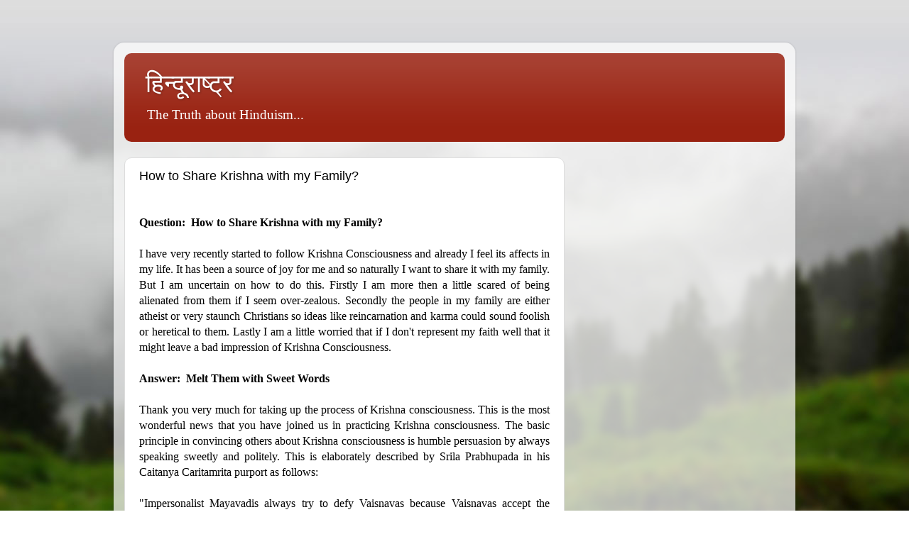

--- FILE ---
content_type: text/html; charset=UTF-8
request_url: http://www.hindoorashtra.com/2009/04/how-to-share-krishna-with-my-family.html
body_size: 22100
content:
<!DOCTYPE html>
<html class='v2' dir='ltr' lang='en-US'>
<head>
<link href='https://www.blogger.com/static/v1/widgets/335934321-css_bundle_v2.css' rel='stylesheet' type='text/css'/>
<meta content='width=1100' name='viewport'/>
<meta content='text/html; charset=UTF-8' http-equiv='Content-Type'/>
<meta content='blogger' name='generator'/>
<link href='http://www.hindoorashtra.com/favicon.ico' rel='icon' type='image/x-icon'/>
<link href='http://www.hindoorashtra.com/2009/04/how-to-share-krishna-with-my-family.html' rel='canonical'/>
<link rel="alternate" type="application/atom+xml" title="ह&#2367;न&#2381;द&#2370;र&#2366;ष&#2381;ट&#2381;र - Atom" href="http://www.hindoorashtra.com/feeds/posts/default" />
<link rel="alternate" type="application/rss+xml" title="ह&#2367;न&#2381;द&#2370;र&#2366;ष&#2381;ट&#2381;र - RSS" href="http://www.hindoorashtra.com/feeds/posts/default?alt=rss" />
<link rel="service.post" type="application/atom+xml" title="ह&#2367;न&#2381;द&#2370;र&#2366;ष&#2381;ट&#2381;र - Atom" href="https://www.blogger.com/feeds/5352342022186391941/posts/default" />

<link rel="alternate" type="application/atom+xml" title="ह&#2367;न&#2381;द&#2370;र&#2366;ष&#2381;ट&#2381;र - Atom" href="http://www.hindoorashtra.com/feeds/2682091121747640930/comments/default" />
<!--Can't find substitution for tag [blog.ieCssRetrofitLinks]-->
<meta content='http://www.hindoorashtra.com/2009/04/how-to-share-krishna-with-my-family.html' property='og:url'/>
<meta content='How to Share Krishna with my Family?' property='og:title'/>
<meta content='Question:  How to Share Krishna with my Family? I have very recently started to follow Krishna Consciousness and already I feel its affects ...' property='og:description'/>
<title>ह&#2367;न&#2381;द&#2370;र&#2366;ष&#2381;ट&#2381;र: How to Share Krishna with my Family?</title>
<style id='page-skin-1' type='text/css'><!--
/*-----------------------------------------------
Blogger Template Style
Name:     Picture Window
Designer: Blogger
URL:      www.blogger.com
----------------------------------------------- */
<!-- Bidvertiser1589295 -->
/* Variable definitions
====================
<Variable name="keycolor" description="Main Color" type="color" default="#1a222a"/>
<Variable name="body.background" description="Body Background" type="background"
color="#dddddd" default="#111111 url(//themes.googleusercontent.com/image?id=1OACCYOE0-eoTRTfsBuX1NMN9nz599ufI1Jh0CggPFA_sK80AGkIr8pLtYRpNUKPmwtEa) repeat-x fixed top center"/>
<Group description="Page Text" selector="body">
<Variable name="body.font" description="Font" type="font"
default="normal normal 15px Arial, Tahoma, Helvetica, FreeSans, sans-serif"/>
<Variable name="body.text.color" description="Text Color" type="color" default="#333333"/>
</Group>
<Group description="Backgrounds" selector=".body-fauxcolumns-outer">
<Variable name="body.background.color" description="Outer Background" type="color" default="#296695"/>
<Variable name="header.background.color" description="Header Background" type="color" default="transparent"/>
<Variable name="post.background.color" description="Post Background" type="color" default="#ffffff"/>
</Group>
<Group description="Links" selector=".main-outer">
<Variable name="link.color" description="Link Color" type="color" default="#336699"/>
<Variable name="link.visited.color" description="Visited Color" type="color" default="#6699cc"/>
<Variable name="link.hover.color" description="Hover Color" type="color" default="#33aaff"/>
</Group>
<Group description="Blog Title" selector=".header h1">
<Variable name="header.font" description="Title Font" type="font"
default="normal normal 36px Arial, Tahoma, Helvetica, FreeSans, sans-serif"/>
<Variable name="header.text.color" description="Text Color" type="color" default="#ffffff" />
</Group>
<Group description="Tabs Text" selector=".tabs-inner .widget li a">
<Variable name="tabs.font" description="Font" type="font"
default="normal normal 15px Arial, Tahoma, Helvetica, FreeSans, sans-serif"/>
<Variable name="tabs.text.color" description="Text Color" type="color" default="#ffffff"/>
<Variable name="tabs.selected.text.color" description="Selected Color" type="color" default="#992211"/>
</Group>
<Group description="Tabs Background" selector=".tabs-outer .PageList">
<Variable name="tabs.background.color" description="Background Color" type="color" default="transparent"/>
<Variable name="tabs.selected.background.color" description="Selected Color" type="color" default="transparent"/>
<Variable name="tabs.separator.color" description="Separator Color" type="color" default="transparent"/>
</Group>
<Group description="Post Title" selector="h3.post-title, .comments h4">
<Variable name="post.title.font" description="Title Font" type="font"
default="normal normal 18px Arial, Tahoma, Helvetica, FreeSans, sans-serif"/>
</Group>
<Group description="Date Header" selector=".date-header">
<Variable name="date.header.color" description="Text Color" type="color" default="#333333"/>
</Group>
<Group description="Post" selector=".post">
<Variable name="post.footer.text.color" description="Footer Text Color" type="color" default="#999999"/>
<Variable name="post.border.color" description="Border Color" type="color" default="#dddddd"/>
</Group>
<Group description="Gadgets" selector="h2">
<Variable name="widget.title.font" description="Title Font" type="font"
default="bold normal 13px Arial, Tahoma, Helvetica, FreeSans, sans-serif"/>
<Variable name="widget.title.text.color" description="Title Color" type="color" default="#888888"/>
</Group>
<Group description="Footer" selector=".footer-outer">
<Variable name="footer.text.color" description="Text Color" type="color" default="#cccccc"/>
<Variable name="footer.widget.title.text.color" description="Gadget Title Color" type="color" default="#aaaaaa"/>
</Group>
<Group description="Footer Links" selector=".footer-outer">
<Variable name="footer.link.color" description="Link Color" type="color" default="#99ccee"/>
<Variable name="footer.link.visited.color" description="Visited Color" type="color" default="#77aaee"/>
<Variable name="footer.link.hover.color" description="Hover Color" type="color" default="#33aaff"/>
</Group>
<Variable name="content.margin" description="Content Margin Top" type="length" default="20px" min="0" max="100px"/>
<Variable name="content.padding" description="Content Padding" type="length" default="0" min="0" max="100px"/>
<Variable name="content.background" description="Content Background" type="background"
default="transparent none repeat scroll top left"/>
<Variable name="content.border.radius" description="Content Border Radius" type="length" default="0" min="0" max="100px"/>
<Variable name="content.shadow.spread" description="Content Shadow Spread" type="length" default="0" min="0" max="100px"/>
<Variable name="header.padding" description="Header Padding" type="length" default="0" min="0" max="100px"/>
<Variable name="header.background.gradient" description="Header Gradient" type="url"
default="none"/>
<Variable name="header.border.radius" description="Header Border Radius" type="length" default="0" min="0" max="100px"/>
<Variable name="main.border.radius.top" description="Main Border Radius" type="length" default="20px" min="0" max="100px"/>
<Variable name="footer.border.radius.top" description="Footer Border Radius Top" type="length" default="0" min="0" max="100px"/>
<Variable name="footer.border.radius.bottom" description="Footer Border Radius Bottom" type="length" default="20px" min="0" max="100px"/>
<Variable name="region.shadow.spread" description="Main and Footer Shadow Spread" type="length" default="3px" min="0" max="100px"/>
<Variable name="region.shadow.offset" description="Main and Footer Shadow Offset" type="length" default="1px" min="-50px" max="50px"/>
<Variable name="tabs.background.gradient" description="Tab Background Gradient" type="url" default="none"/>
<Variable name="tab.selected.background.gradient" description="Selected Tab Background" type="url"
default="url(https://resources.blogblog.com/blogblog/data/1kt/transparent/white80.png)"/>
<Variable name="tab.background" description="Tab Background" type="background"
default="transparent url(https://resources.blogblog.com/blogblog/data/1kt/transparent/black50.png) repeat scroll top left"/>
<Variable name="tab.border.radius" description="Tab Border Radius" type="length" default="10px" min="0" max="100px"/>
<Variable name="tab.first.border.radius" description="First Tab Border Radius" type="length" default="10px" min="0" max="100px"/>
<Variable name="tabs.border.radius" description="Tabs Border Radius" type="length" default="0" min="0" max="100px"/>
<Variable name="tabs.spacing" description="Tab Spacing" type="length" default=".25em" min="0" max="10em"/>
<Variable name="tabs.margin.bottom" description="Tab Margin Bottom" type="length" default="0" min="0" max="100px"/>
<Variable name="tabs.margin.sides" description="Tab Margin Sides" type="length" default="20px" min="0" max="100px"/>
<Variable name="main.background" description="Main Background" type="background"
default="transparent url(https://resources.blogblog.com/blogblog/data/1kt/transparent/white80.png) repeat scroll top left"/>
<Variable name="main.padding.sides" description="Main Padding Sides" type="length" default="20px" min="0" max="100px"/>
<Variable name="footer.background" description="Footer Background" type="background"
default="transparent url(https://resources.blogblog.com/blogblog/data/1kt/transparent/black50.png) repeat scroll top left"/>
<Variable name="post.margin.sides" description="Post Margin Sides" type="length" default="-20px" min="-50px" max="50px"/>
<Variable name="post.border.radius" description="Post Border Radius" type="length" default="5px" min="0" max="100px"/>
<Variable name="widget.title.text.transform" description="Widget Title Text Transform" type="string" default="uppercase"/>
<Variable name="mobile.background.overlay" description="Mobile Background Overlay" type="string"
default="transparent none repeat scroll top left"/>
<Variable name="startSide" description="Side where text starts in blog language" type="automatic" default="left"/>
<Variable name="endSide" description="Side where text ends in blog language" type="automatic" default="right"/>
*/
/* Content
----------------------------------------------- */
body {
font: normal normal 15px Arial, Tahoma, Helvetica, FreeSans, sans-serif;
color: #333333;
background: #dddddd url(http://themes.googleusercontent.com/image?id=1fupio4xM9eVxyr-k5QC5RiCJlYR35r9dXsp63RKsKt64v33poi2MvnjkX_1MULBY8BsT) repeat-x fixed bottom center;
}
html body .region-inner {
min-width: 0;
max-width: 100%;
width: auto;
}
.content-outer {
font-size: 90%;
}
a:link {
text-decoration:none;
color: #992211;
}
a:visited {
text-decoration:none;
color: #771100;
}
a:hover {
text-decoration:underline;
color: #cc4411;
}
.content-outer {
background: transparent url(http://www.blogblog.com/1kt/transparent/white80.png) repeat scroll top left;
-moz-border-radius: 15px;
-webkit-border-radius: 15px;
-goog-ms-border-radius: 15px;
border-radius: 15px;
-moz-box-shadow: 0 0 3px rgba(0, 0, 0, .15);
-webkit-box-shadow: 0 0 3px rgba(0, 0, 0, .15);
-goog-ms-box-shadow: 0 0 3px rgba(0, 0, 0, .15);
box-shadow: 0 0 3px rgba(0, 0, 0, .15);
margin: 30px auto;
}
.content-inner {
padding: 15px;
}
/* Header
----------------------------------------------- */
.header-outer {
background: #992211 url(http://www.blogblog.com/1kt/transparent/header_gradient_shade.png) repeat-x scroll top left;
_background-image: none;
color: #ffffff;
-moz-border-radius: 10px;
-webkit-border-radius: 10px;
-goog-ms-border-radius: 10px;
border-radius: 10px;
}
.Header img, .Header #header-inner {
-moz-border-radius: 10px;
-webkit-border-radius: 10px;
-goog-ms-border-radius: 10px;
border-radius: 10px;
}
.header-inner .Header .titlewrapper,
.header-inner .Header .descriptionwrapper {
padding-left: 30px;
padding-right: 30px;
}
.Header h1 {
font: normal normal 36px Arial, Tahoma, Helvetica, FreeSans, sans-serif;
text-shadow: 1px 1px 3px rgba(0, 0, 0, 0.3);
}
.Header h1 a {
color: #ffffff;
}
.Header .description {
font-size: 130%;
}
/* Tabs
----------------------------------------------- */
.tabs-inner {
margin: .5em 0 0;
padding: 0;
}
.tabs-inner .section {
margin: 0;
}
.tabs-inner .widget ul {
padding: 0;
background: #f5f5f5 url(http://www.blogblog.com/1kt/transparent/tabs_gradient_shade.png) repeat scroll bottom;
-moz-border-radius: 10px;
-webkit-border-radius: 10px;
-goog-ms-border-radius: 10px;
border-radius: 10px;
}
.tabs-inner .widget li {
border: none;
}
.tabs-inner .widget li a {
display: inline-block;
padding: .5em 1em;
margin-right: 0;
color: #992211;
font: normal normal 15px Arial, Tahoma, Helvetica, FreeSans, sans-serif;
-moz-border-radius: 0 0 0 0;
-webkit-border-top-left-radius: 0;
-webkit-border-top-right-radius: 0;
-goog-ms-border-radius: 0 0 0 0;
border-radius: 0 0 0 0;
background: transparent none no-repeat scroll top left;
border-right: 1px solid #cccccc;
}
.tabs-inner .widget li:first-child a {
padding-left: 1.25em;
-moz-border-radius-topleft: 10px;
-moz-border-radius-bottomleft: 10px;
-webkit-border-top-left-radius: 10px;
-webkit-border-bottom-left-radius: 10px;
-goog-ms-border-top-left-radius: 10px;
-goog-ms-border-bottom-left-radius: 10px;
border-top-left-radius: 10px;
border-bottom-left-radius: 10px;
}
.tabs-inner .widget li.selected a,
.tabs-inner .widget li a:hover {
position: relative;
z-index: 1;
background: #ffffff url(http://www.blogblog.com/1kt/transparent/tabs_gradient_shade.png) repeat scroll bottom;
color: #000000;
-moz-box-shadow: 0 0 0 rgba(0, 0, 0, .15);
-webkit-box-shadow: 0 0 0 rgba(0, 0, 0, .15);
-goog-ms-box-shadow: 0 0 0 rgba(0, 0, 0, .15);
box-shadow: 0 0 0 rgba(0, 0, 0, .15);
}
/* Headings
----------------------------------------------- */
h2 {
font: bold normal 13px Arial, Tahoma, Helvetica, FreeSans, sans-serif;
text-transform: uppercase;
color: #666666;
margin: .5em 0;
}
/* Main
----------------------------------------------- */
.main-outer {
background: transparent none repeat scroll top center;
-moz-border-radius: 0 0 0 0;
-webkit-border-top-left-radius: 0;
-webkit-border-top-right-radius: 0;
-webkit-border-bottom-left-radius: 0;
-webkit-border-bottom-right-radius: 0;
-goog-ms-border-radius: 0 0 0 0;
border-radius: 0 0 0 0;
-moz-box-shadow: 0 0 0 rgba(0, 0, 0, .15);
-webkit-box-shadow: 0 0 0 rgba(0, 0, 0, .15);
-goog-ms-box-shadow: 0 0 0 rgba(0, 0, 0, .15);
box-shadow: 0 0 0 rgba(0, 0, 0, .15);
}
.main-inner {
padding: 15px 5px 20px;
}
.main-inner .column-center-inner {
padding: 0 0;
}
.main-inner .column-left-inner {
padding-left: 0;
}
.main-inner .column-right-inner {
padding-right: 0;
}
/* Posts
----------------------------------------------- */
h3.post-title {
margin: 0;
font: normal normal 18px Arial, Tahoma, Helvetica, FreeSans, sans-serif;
}
.comments h4 {
margin: 1em 0 0;
font: normal normal 18px Arial, Tahoma, Helvetica, FreeSans, sans-serif;
}
.date-header span {
color: #333333;
}
.post-outer {
background-color: #ffffff;
border: solid 1px #dddddd;
-moz-border-radius: 10px;
-webkit-border-radius: 10px;
border-radius: 10px;
-goog-ms-border-radius: 10px;
padding: 15px 20px;
margin: 0 -20px 20px;
}
.post-body {
line-height: 1.4;
font-size: 110%;
position: relative;
}
.post-header {
margin: 0 0 1.5em;
color: #999999;
line-height: 1.6;
}
.post-footer {
margin: .5em 0 0;
color: #999999;
line-height: 1.6;
}
#blog-pager {
font-size: 140%
}
#comments .comment-author {
padding-top: 1.5em;
border-top: dashed 1px #ccc;
border-top: dashed 1px rgba(128, 128, 128, .5);
background-position: 0 1.5em;
}
#comments .comment-author:first-child {
padding-top: 0;
border-top: none;
}
.avatar-image-container {
margin: .2em 0 0;
}
/* Comments
----------------------------------------------- */
.comments .comments-content .icon.blog-author {
background-repeat: no-repeat;
background-image: url([data-uri]);
}
.comments .comments-content .loadmore a {
border-top: 1px solid #cc4411;
border-bottom: 1px solid #cc4411;
}
.comments .continue {
border-top: 2px solid #cc4411;
}
/* Widgets
----------------------------------------------- */
.widget ul, .widget #ArchiveList ul.flat {
padding: 0;
list-style: none;
}
.widget ul li, .widget #ArchiveList ul.flat li {
border-top: dashed 1px #ccc;
border-top: dashed 1px rgba(128, 128, 128, .5);
}
.widget ul li:first-child, .widget #ArchiveList ul.flat li:first-child {
border-top: none;
}
.widget .post-body ul {
list-style: disc;
}
.widget .post-body ul li {
border: none;
}
/* Footer
----------------------------------------------- */
.footer-outer {
color:#eeeeee;
background: transparent url(https://resources.blogblog.com/blogblog/data/1kt/transparent/black50.png) repeat scroll top left;
-moz-border-radius: 10px 10px 10px 10px;
-webkit-border-top-left-radius: 10px;
-webkit-border-top-right-radius: 10px;
-webkit-border-bottom-left-radius: 10px;
-webkit-border-bottom-right-radius: 10px;
-goog-ms-border-radius: 10px 10px 10px 10px;
border-radius: 10px 10px 10px 10px;
-moz-box-shadow: 0 0 0 rgba(0, 0, 0, .15);
-webkit-box-shadow: 0 0 0 rgba(0, 0, 0, .15);
-goog-ms-box-shadow: 0 0 0 rgba(0, 0, 0, .15);
box-shadow: 0 0 0 rgba(0, 0, 0, .15);
}
.footer-inner {
padding: 10px 5px 20px;
}
.footer-outer a {
color: #ffffdd;
}
.footer-outer a:visited {
color: #cccc99;
}
.footer-outer a:hover {
color: #ffffff;
}
.footer-outer .widget h2 {
color: #bbbbbb;
}
/* Mobile
----------------------------------------------- */
html body.mobile {
height: auto;
}
html body.mobile {
min-height: 480px;
background-size: 100% auto;
}
.mobile .body-fauxcolumn-outer {
background: transparent none repeat scroll top left;
}
html .mobile .mobile-date-outer, html .mobile .blog-pager {
border-bottom: none;
background: transparent none repeat scroll top center;
margin-bottom: 10px;
}
.mobile .date-outer {
background: transparent none repeat scroll top center;
}
.mobile .header-outer, .mobile .main-outer,
.mobile .post-outer, .mobile .footer-outer {
-moz-border-radius: 0;
-webkit-border-radius: 0;
-goog-ms-border-radius: 0;
border-radius: 0;
}
.mobile .content-outer,
.mobile .main-outer,
.mobile .post-outer {
background: inherit;
border: none;
}
.mobile .content-outer {
font-size: 100%;
}
.mobile-link-button {
background-color: #992211;
}
.mobile-link-button a:link, .mobile-link-button a:visited {
color: #ffffff;
}
.mobile-index-contents {
color: #333333;
}
.mobile .tabs-inner .PageList .widget-content {
background: #ffffff url(http://www.blogblog.com/1kt/transparent/tabs_gradient_shade.png) repeat scroll bottom;
color: #000000;
}
.mobile .tabs-inner .PageList .widget-content .pagelist-arrow {
border-left: 1px solid #cccccc;
}
#navbar-iframe{
display: none!important;
}
--></style>
<style id='template-skin-1' type='text/css'><!--
body {
min-width: 960px;
}
.content-outer, .content-fauxcolumn-outer, .region-inner {
min-width: 960px;
max-width: 960px;
_width: 960px;
}
.main-inner .columns {
padding-left: 0;
padding-right: 310px;
}
.main-inner .fauxcolumn-center-outer {
left: 0;
right: 310px;
/* IE6 does not respect left and right together */
_width: expression(this.parentNode.offsetWidth -
parseInt("0") -
parseInt("310px") + 'px');
}
.main-inner .fauxcolumn-left-outer {
width: 0;
}
.main-inner .fauxcolumn-right-outer {
width: 310px;
}
.main-inner .column-left-outer {
width: 0;
right: 100%;
margin-left: -0;
}
.main-inner .column-right-outer {
width: 310px;
margin-right: -310px;
}
#layout {
min-width: 0;
}
#layout .content-outer {
min-width: 0;
width: 800px;
}
#layout .region-inner {
min-width: 0;
width: auto;
}
body#layout div.add_widget {
padding: 8px;
}
body#layout div.add_widget a {
margin-left: 32px;
}
--></style>
<style>
    body {background-image:url(http\:\/\/themes.googleusercontent.com\/image?id=1fupio4xM9eVxyr-k5QC5RiCJlYR35r9dXsp63RKsKt64v33poi2MvnjkX_1MULBY8BsT);}
    
@media (max-width: 200px) { body {background-image:url(http\:\/\/themes.googleusercontent.com\/image?id=1fupio4xM9eVxyr-k5QC5RiCJlYR35r9dXsp63RKsKt64v33poi2MvnjkX_1MULBY8BsT&options=w200);}}
@media (max-width: 400px) and (min-width: 201px) { body {background-image:url(http\:\/\/themes.googleusercontent.com\/image?id=1fupio4xM9eVxyr-k5QC5RiCJlYR35r9dXsp63RKsKt64v33poi2MvnjkX_1MULBY8BsT&options=w400);}}
@media (max-width: 800px) and (min-width: 401px) { body {background-image:url(http\:\/\/themes.googleusercontent.com\/image?id=1fupio4xM9eVxyr-k5QC5RiCJlYR35r9dXsp63RKsKt64v33poi2MvnjkX_1MULBY8BsT&options=w800);}}
@media (max-width: 1200px) and (min-width: 801px) { body {background-image:url(http\:\/\/themes.googleusercontent.com\/image?id=1fupio4xM9eVxyr-k5QC5RiCJlYR35r9dXsp63RKsKt64v33poi2MvnjkX_1MULBY8BsT&options=w1200);}}
/* Last tag covers anything over one higher than the previous max-size cap. */
@media (min-width: 1201px) { body {background-image:url(http\:\/\/themes.googleusercontent.com\/image?id=1fupio4xM9eVxyr-k5QC5RiCJlYR35r9dXsp63RKsKt64v33poi2MvnjkX_1MULBY8BsT&options=w1600);}}
  </style>
<link href='https://www.blogger.com/dyn-css/authorization.css?targetBlogID=5352342022186391941&amp;zx=7fb6a7df-e5a0-4dfd-88ba-0ecde338b461' media='none' onload='if(media!=&#39;all&#39;)media=&#39;all&#39;' rel='stylesheet'/><noscript><link href='https://www.blogger.com/dyn-css/authorization.css?targetBlogID=5352342022186391941&amp;zx=7fb6a7df-e5a0-4dfd-88ba-0ecde338b461' rel='stylesheet'/></noscript>
<meta name='google-adsense-platform-account' content='ca-host-pub-1556223355139109'/>
<meta name='google-adsense-platform-domain' content='blogspot.com'/>

<!-- data-ad-client=ca-pub-4527664338949057 -->

</head>
<body class='loading'>
<div class='navbar section' id='navbar' name='Navbar'><div class='widget Navbar' data-version='1' id='Navbar1'><script type="text/javascript">
    function setAttributeOnload(object, attribute, val) {
      if(window.addEventListener) {
        window.addEventListener('load',
          function(){ object[attribute] = val; }, false);
      } else {
        window.attachEvent('onload', function(){ object[attribute] = val; });
      }
    }
  </script>
<div id="navbar-iframe-container"></div>
<script type="text/javascript" src="https://apis.google.com/js/platform.js"></script>
<script type="text/javascript">
      gapi.load("gapi.iframes:gapi.iframes.style.bubble", function() {
        if (gapi.iframes && gapi.iframes.getContext) {
          gapi.iframes.getContext().openChild({
              url: 'https://www.blogger.com/navbar/5352342022186391941?po\x3d2682091121747640930\x26origin\x3dhttp://www.hindoorashtra.com',
              where: document.getElementById("navbar-iframe-container"),
              id: "navbar-iframe"
          });
        }
      });
    </script><script type="text/javascript">
(function() {
var script = document.createElement('script');
script.type = 'text/javascript';
script.src = '//pagead2.googlesyndication.com/pagead/js/google_top_exp.js';
var head = document.getElementsByTagName('head')[0];
if (head) {
head.appendChild(script);
}})();
</script>
</div></div>
<div class='body-fauxcolumns'>
<div class='fauxcolumn-outer body-fauxcolumn-outer'>
<div class='cap-top'>
<div class='cap-left'></div>
<div class='cap-right'></div>
</div>
<div class='fauxborder-left'>
<div class='fauxborder-right'></div>
<div class='fauxcolumn-inner'>
</div>
</div>
<div class='cap-bottom'>
<div class='cap-left'></div>
<div class='cap-right'></div>
</div>
</div>
</div>
<div class='content'>
<div class='content-fauxcolumns'>
<div class='fauxcolumn-outer content-fauxcolumn-outer'>
<div class='cap-top'>
<div class='cap-left'></div>
<div class='cap-right'></div>
</div>
<div class='fauxborder-left'>
<div class='fauxborder-right'></div>
<div class='fauxcolumn-inner'>
</div>
</div>
<div class='cap-bottom'>
<div class='cap-left'></div>
<div class='cap-right'></div>
</div>
</div>
</div>
<div class='content-outer'>
<div class='content-cap-top cap-top'>
<div class='cap-left'></div>
<div class='cap-right'></div>
</div>
<div class='fauxborder-left content-fauxborder-left'>
<div class='fauxborder-right content-fauxborder-right'></div>
<div class='content-inner'>
<header>
<div class='header-outer'>
<div class='header-cap-top cap-top'>
<div class='cap-left'></div>
<div class='cap-right'></div>
</div>
<div class='fauxborder-left header-fauxborder-left'>
<div class='fauxborder-right header-fauxborder-right'></div>
<div class='region-inner header-inner'>
<div class='header section' id='header' name='Header'><div class='widget Header' data-version='1' id='Header1'>
<div id='header-inner'>
<div class='titlewrapper'>
<h1 class='title'>
<a href='http://www.hindoorashtra.com/'>
ह&#2367;न&#2381;द&#2370;र&#2366;ष&#2381;ट&#2381;र
</a>
</h1>
</div>
<div class='descriptionwrapper'>
<p class='description'><span>The Truth about Hinduism...</span></p>
</div>
</div>
</div></div>
</div>
</div>
<div class='header-cap-bottom cap-bottom'>
<div class='cap-left'></div>
<div class='cap-right'></div>
</div>
</div>
</header>
<div class='tabs-outer'>
<div class='tabs-cap-top cap-top'>
<div class='cap-left'></div>
<div class='cap-right'></div>
</div>
<div class='fauxborder-left tabs-fauxborder-left'>
<div class='fauxborder-right tabs-fauxborder-right'></div>
<div class='region-inner tabs-inner'>
<div class='tabs no-items section' id='crosscol' name='Cross-Column'></div>
<div class='tabs no-items section' id='crosscol-overflow' name='Cross-Column 2'></div>
</div>
</div>
<div class='tabs-cap-bottom cap-bottom'>
<div class='cap-left'></div>
<div class='cap-right'></div>
</div>
</div>
<div class='main-outer'>
<div class='main-cap-top cap-top'>
<div class='cap-left'></div>
<div class='cap-right'></div>
</div>
<div class='fauxborder-left main-fauxborder-left'>
<div class='fauxborder-right main-fauxborder-right'></div>
<div class='region-inner main-inner'>
<div class='columns fauxcolumns'>
<div class='fauxcolumn-outer fauxcolumn-center-outer'>
<div class='cap-top'>
<div class='cap-left'></div>
<div class='cap-right'></div>
</div>
<div class='fauxborder-left'>
<div class='fauxborder-right'></div>
<div class='fauxcolumn-inner'>
</div>
</div>
<div class='cap-bottom'>
<div class='cap-left'></div>
<div class='cap-right'></div>
</div>
</div>
<div class='fauxcolumn-outer fauxcolumn-left-outer'>
<div class='cap-top'>
<div class='cap-left'></div>
<div class='cap-right'></div>
</div>
<div class='fauxborder-left'>
<div class='fauxborder-right'></div>
<div class='fauxcolumn-inner'>
</div>
</div>
<div class='cap-bottom'>
<div class='cap-left'></div>
<div class='cap-right'></div>
</div>
</div>
<div class='fauxcolumn-outer fauxcolumn-right-outer'>
<div class='cap-top'>
<div class='cap-left'></div>
<div class='cap-right'></div>
</div>
<div class='fauxborder-left'>
<div class='fauxborder-right'></div>
<div class='fauxcolumn-inner'>
</div>
</div>
<div class='cap-bottom'>
<div class='cap-left'></div>
<div class='cap-right'></div>
</div>
</div>
<!-- corrects IE6 width calculation -->
<div class='columns-inner'>
<div class='column-center-outer'>
<div class='column-center-inner'>
<div class='main section' id='main' name='Main'><div class='widget Blog' data-version='1' id='Blog1'>
<div class='blog-posts hfeed'>

          <div class="date-outer">
        

          <div class="date-posts">
        
<div class='post-outer'>
<div class='post hentry uncustomized-post-template' itemprop='blogPost' itemscope='itemscope' itemtype='http://schema.org/BlogPosting'>
<meta content='5352342022186391941' itemprop='blogId'/>
<meta content='2682091121747640930' itemprop='postId'/>
<a name='2682091121747640930'></a>
<h3 class='post-title entry-title' itemprop='name'>
How to Share Krishna with my Family?
</h3>
<div class='post-header'>
<div class='post-header-line-1'></div>
</div>
<div class='post-body entry-content' id='post-body-2682091121747640930' itemprop='description articleBody'>
<div style="text-align: justify;"><br /></div><div><div style="text-align: justify;"><span class="Apple-style-span" style="font-weight: bold;">Question: &#160;How to Share Krishna with my Family?</span></div><div style="text-align: justify;"><br /></div><div style="text-align: justify;">I have very recently started to follow Krishna Consciousness and already I feel its affects in my life. It has been a source of joy for me and so naturally I want to share it with my family. But I am uncertain on how to do this. Firstly I am more then a little scared of being alienated from them if I seem over-zealous. Secondly the people in my family are either atheist or very staunch Christians so ideas like reincarnation and karma could sound foolish or heretical to them. Lastly I am a little worried that if I don't represent my faith well that it might leave a bad impression of Krishna Consciousness.</div><div style="text-align: justify;"><br /></div><div style="text-align: justify;"><span class="Apple-style-span" style="font-weight: bold;">Answer: &#160;Melt Them with Sweet Words</span><br /></div><div style="text-align: justify;"><br /></div><div style="text-align: justify;">Thank you very much for taking up the process of Krishna consciousness. This is the most wonderful news that you have joined us in practicing Krishna consciousness. The basic principle in convincing others about Krishna consciousness is humble persuasion by always speaking sweetly and politely. This is elaborately described by Srila Prabhupada in his Caitanya Caritamrita purport as follows:</div><div style="text-align: justify;"><br /></div><div style="text-align: justify;">"Impersonalist Mayavadis always try to defy Vaisnavas because Vaisnavas accept the Supreme Personality as the supreme cause and want to serve Him, talk with Him and see Him, just as the Lord is also eager to see His devotees and talk, eat and dance with them. These personal exchanges of love do not appeal to the Mayavadi sannyasis. Therefore the original purpose of the Mayavadi sannyasis of Benares in meeting Caitanya Mahaprabhu was to defeat His personal conception of God. Sri Caitanya Mahaprabhu, however, as a preacher, turned the minds of the Mayavadi sannyasis. They were melted by the sweet words of Sri Caitanya Mahaprabhu and thus became friendly and spoke to Him also in sweet words. Similarly, all preachers will have to meet opponents, but they should not make them more inimical. They are already enemies, and if we talk with them harshly or impolitely their enmity will merely increase. We should therefore follow in the footsteps of Lord Caitanya Mahaprabhu as far as possible and try to convince the opposition by quoting from the sastras and presenting the conclusion of the acaryas. It is in this way that we should try to defeat all the enemies of the Lord."</div><div style="text-align: justify;">--from purport Caitanya Caritamrita Adi 7.99</div><div style="text-align: justify;"><br /></div><div style="text-align: justify;">Although atheists and Christians generally take issue with the philosophy of the Bhagavad-gita, if we diligently follow example of Sri Caitanya Mahaprabhu, we will be able to gradually bring them to Krishna consciousness.</div></div>
<div style='clear: both;'></div>
</div>
<div class='post-footer'>
<div class='post-footer-line post-footer-line-1'>
<span class='post-author vcard'>
</span>
<span class='post-timestamp'>
</span>
<span class='post-comment-link'>
</span>
<span class='post-icons'>
<span class='item-control blog-admin pid-1747057510'>
<a href='https://www.blogger.com/post-edit.g?blogID=5352342022186391941&postID=2682091121747640930&from=pencil' title='Edit Post'>
<img alt='' class='icon-action' height='18' src='https://resources.blogblog.com/img/icon18_edit_allbkg.gif' width='18'/>
</a>
</span>
</span>
<div class='post-share-buttons goog-inline-block'>
<a class='goog-inline-block share-button sb-email' href='https://www.blogger.com/share-post.g?blogID=5352342022186391941&postID=2682091121747640930&target=email' target='_blank' title='Email This'><span class='share-button-link-text'>Email This</span></a><a class='goog-inline-block share-button sb-blog' href='https://www.blogger.com/share-post.g?blogID=5352342022186391941&postID=2682091121747640930&target=blog' onclick='window.open(this.href, "_blank", "height=270,width=475"); return false;' target='_blank' title='BlogThis!'><span class='share-button-link-text'>BlogThis!</span></a><a class='goog-inline-block share-button sb-twitter' href='https://www.blogger.com/share-post.g?blogID=5352342022186391941&postID=2682091121747640930&target=twitter' target='_blank' title='Share to X'><span class='share-button-link-text'>Share to X</span></a><a class='goog-inline-block share-button sb-facebook' href='https://www.blogger.com/share-post.g?blogID=5352342022186391941&postID=2682091121747640930&target=facebook' onclick='window.open(this.href, "_blank", "height=430,width=640"); return false;' target='_blank' title='Share to Facebook'><span class='share-button-link-text'>Share to Facebook</span></a><a class='goog-inline-block share-button sb-pinterest' href='https://www.blogger.com/share-post.g?blogID=5352342022186391941&postID=2682091121747640930&target=pinterest' target='_blank' title='Share to Pinterest'><span class='share-button-link-text'>Share to Pinterest</span></a>
</div>
</div>
<div class='post-footer-line post-footer-line-2'>
<span class='post-labels'>
</span>
</div>
<div class='post-footer-line post-footer-line-3'>
<span class='post-location'>
</span>
</div>
</div>
</div>
<div class='comments' id='comments'>
<a name='comments'></a>
<h4>No comments:</h4>
<div id='Blog1_comments-block-wrapper'>
<dl class='avatar-comment-indent' id='comments-block'>
</dl>
</div>
<p class='comment-footer'>
<a href='https://www.blogger.com/comment/fullpage/post/5352342022186391941/2682091121747640930' onclick=''>Post a Comment</a>
</p>
</div>
</div>

        </div></div>
      
</div>
<div class='blog-pager' id='blog-pager'>
<span id='blog-pager-newer-link'>
<a class='blog-pager-newer-link' href='http://www.hindoorashtra.com/2009/04/origin-and-purpose-of-hare-krishna.html' id='Blog1_blog-pager-newer-link' title='Newer Post'>Newer Post</a>
</span>
<span id='blog-pager-older-link'>
<a class='blog-pager-older-link' href='http://www.hindoorashtra.com/2009/04/how-to-get-free-from-material-desires.html' id='Blog1_blog-pager-older-link' title='Older Post'>Older Post</a>
</span>
<a class='home-link' href='http://www.hindoorashtra.com/'>Home</a>
</div>
<div class='clear'></div>
<div class='post-feeds'>
<div class='feed-links'>
Subscribe to:
<a class='feed-link' href='http://www.hindoorashtra.com/feeds/2682091121747640930/comments/default' target='_blank' type='application/atom+xml'>Post Comments (Atom)</a>
</div>
</div>
</div></div>
</div>
</div>
<div class='column-left-outer'>
<div class='column-left-inner'>
<aside>
</aside>
</div>
</div>
<div class='column-right-outer'>
<div class='column-right-inner'>
<aside>
<div class='sidebar section' id='sidebar-right-1'><div class='widget AdSense' data-version='1' id='AdSense4'>
<div class='widget-content'>
<script type="text/javascript">
    google_ad_client = "ca-pub-4527664338949057";
    google_ad_host = "ca-host-pub-1556223355139109";
    google_ad_host_channel = "L0001";
    google_ad_slot = "7908438557";
    google_ad_width = 336;
    google_ad_height = 280;
</script>
<!-- hinduraksha_sidebar-right-1_AdSense4_336x280_as -->
<script type="text/javascript"
src="//pagead2.googlesyndication.com/pagead/show_ads.js">
</script>
<div class='clear'></div>
</div>
</div><div class='widget AdSense' data-version='1' id='AdSense3'>
<div class='widget-content'>
<script type="text/javascript">
    google_ad_client = "ca-pub-4527664338949057";
    google_ad_host = "ca-host-pub-1556223355139109";
    google_ad_host_channel = "L0001";
    google_ad_slot = "6431705353";
    google_ad_width = 336;
    google_ad_height = 280;
</script>
<!-- hinduraksha_sidebar-right-1_AdSense3_336x280_as -->
<script type="text/javascript"
src="//pagead2.googlesyndication.com/pagead/show_ads.js">
</script>
<div class='clear'></div>
</div>
</div><div class='widget AdSense' data-version='1' id='AdSense2'>
<div class='widget-content'>
<script type="text/javascript">
    google_ad_client = "ca-pub-4527664338949057";
    google_ad_host = "ca-host-pub-1556223355139109";
    google_ad_host_channel = "L0001";
    google_ad_slot = "4954972153";
    google_ad_width = 300;
    google_ad_height = 600;
</script>
<!-- hinduraksha_sidebar-right-1_AdSense2_300x600_as -->
<script type="text/javascript"
src="//pagead2.googlesyndication.com/pagead/show_ads.js">
</script>
<div class='clear'></div>
</div>
</div><div class='widget AdSense' data-version='1' id='AdSense1'>
<div class='widget-content'>
<script async src="https://pagead2.googlesyndication.com/pagead/js/adsbygoogle.js?client=ca-pub-4527664338949057&host=ca-host-pub-1556223355139109" crossorigin="anonymous"></script>
<!-- hinduraksha_sidebar-right-1_AdSense1_160x600_as -->
<ins class="adsbygoogle"
     style="display:inline-block;width:160px;height:600px"
     data-ad-client="ca-pub-4527664338949057"
     data-ad-host="ca-host-pub-1556223355139109"
     data-ad-slot="2666185344"></ins>
<script>
(adsbygoogle = window.adsbygoogle || []).push({});
</script>
<div class='clear'></div>
</div>
</div><div class='widget HTML' data-version='1' id='HTML9'>
<h2 class='title'>Join us on Facebook</h2>
<div class='widget-content'>
<iframe src="http://www.facebook.com/plugins/likebox.php?id=111773968877091&amp;width=160&amp;connections=10&amp;stream=false&amp;header=true&amp;height=287" scrolling="yes" frameborder="0" style="border:none; overflow:hidden; width:170px; height:287px;" allowtransparency="false"></iframe>
</div>
<div class='clear'></div>
</div><div class='widget HTML' data-version='1' id='HTML1'>
<div class='widget-content'>
<a href="https://knowledgeprovider.z.com/regist/index/5365640afde8c07/02" target="_blank"><img src="https://knowledgeprovider.z.com/theme/ZRID/img/introduce250.png" alt="registration for Z.com Research India" border="0" /></a>
</div>
<div class='clear'></div>
</div><div class='widget Followers' data-version='1' id='Followers1'>
<h2 class='title'>Followers</h2>
<div class='widget-content'>
<div id='Followers1-wrapper'>
<div style='margin-right:2px;'>
<div><script type="text/javascript" src="https://apis.google.com/js/platform.js"></script>
<div id="followers-iframe-container"></div>
<script type="text/javascript">
    window.followersIframe = null;
    function followersIframeOpen(url) {
      gapi.load("gapi.iframes", function() {
        if (gapi.iframes && gapi.iframes.getContext) {
          window.followersIframe = gapi.iframes.getContext().openChild({
            url: url,
            where: document.getElementById("followers-iframe-container"),
            messageHandlersFilter: gapi.iframes.CROSS_ORIGIN_IFRAMES_FILTER,
            messageHandlers: {
              '_ready': function(obj) {
                window.followersIframe.getIframeEl().height = obj.height;
              },
              'reset': function() {
                window.followersIframe.close();
                followersIframeOpen("https://www.blogger.com/followers/frame/5352342022186391941?colors\x3dCgt0cmFuc3BhcmVudBILdHJhbnNwYXJlbnQaByMzMzMzMzMiByM5OTIyMTEqC3RyYW5zcGFyZW50MgcjNjY2NjY2OgcjMzMzMzMzQgcjOTkyMjExSgcjMDAwMDAwUgcjOTkyMjExWgt0cmFuc3BhcmVudA%3D%3D\x26pageSize\x3d21\x26hl\x3den-US\x26origin\x3dhttp://www.hindoorashtra.com");
              },
              'open': function(url) {
                window.followersIframe.close();
                followersIframeOpen(url);
              }
            }
          });
        }
      });
    }
    followersIframeOpen("https://www.blogger.com/followers/frame/5352342022186391941?colors\x3dCgt0cmFuc3BhcmVudBILdHJhbnNwYXJlbnQaByMzMzMzMzMiByM5OTIyMTEqC3RyYW5zcGFyZW50MgcjNjY2NjY2OgcjMzMzMzMzQgcjOTkyMjExSgcjMDAwMDAwUgcjOTkyMjExWgt0cmFuc3BhcmVudA%3D%3D\x26pageSize\x3d21\x26hl\x3den-US\x26origin\x3dhttp://www.hindoorashtra.com");
  </script></div>
</div>
</div>
<div class='clear'></div>
</div>
</div><div class='widget Label' data-version='1' id='Label1'>
<h2>Labels</h2>
<div class='widget-content list-label-widget-content'>
<ul>
<li>
<a dir='ltr' href='http://www.hindoorashtra.com/search/label/Aarti'>Aarti</a>
<span dir='ltr'>(2)</span>
</li>
<li>
<a dir='ltr' href='http://www.hindoorashtra.com/search/label/Af'>Af</a>
<span dir='ltr'>(1)</span>
</li>
<li>
<a dir='ltr' href='http://www.hindoorashtra.com/search/label/Akshaya%20Tritiya'>Akshaya Tritiya</a>
<span dir='ltr'>(1)</span>
</li>
<li>
<a dir='ltr' href='http://www.hindoorashtra.com/search/label/Anxiety'>Anxiety</a>
<span dir='ltr'>(2)</span>
</li>
<li>
<a dir='ltr' href='http://www.hindoorashtra.com/search/label/Apology'>Apology</a>
<span dir='ltr'>(1)</span>
</li>
<li>
<a dir='ltr' href='http://www.hindoorashtra.com/search/label/Bal%20%20Thakre'>Bal  Thakre</a>
<span dir='ltr'>(1)</span>
</li>
<li>
<a dir='ltr' href='http://www.hindoorashtra.com/search/label/Bhagavad-Gita'>Bhagavad-Gita</a>
<span dir='ltr'>(48)</span>
</li>
<li>
<a dir='ltr' href='http://www.hindoorashtra.com/search/label/Bhakti'>Bhakti</a>
<span dir='ltr'>(23)</span>
</li>
<li>
<a dir='ltr' href='http://www.hindoorashtra.com/search/label/BhaktiISKCON'>BhaktiISKCON</a>
<span dir='ltr'>(1)</span>
</li>
<li>
<a dir='ltr' href='http://www.hindoorashtra.com/search/label/Bhaktivedanta%20Swami%20Prabhupada'>Bhaktivedanta Swami Prabhupada</a>
<span dir='ltr'>(33)</span>
</li>
<li>
<a dir='ltr' href='http://www.hindoorashtra.com/search/label/Bible'>Bible</a>
<span dir='ltr'>(2)</span>
</li>
<li>
<a dir='ltr' href='http://www.hindoorashtra.com/search/label/BJP'>BJP</a>
<span dir='ltr'>(3)</span>
</li>
<li>
<a dir='ltr' href='http://www.hindoorashtra.com/search/label/Books'>Books</a>
<span dir='ltr'>(5)</span>
</li>
<li>
<a dir='ltr' href='http://www.hindoorashtra.com/search/label/Brahman'>Brahman</a>
<span dir='ltr'>(3)</span>
</li>
<li>
<a dir='ltr' href='http://www.hindoorashtra.com/search/label/Buddha'>Buddha</a>
<span dir='ltr'>(3)</span>
</li>
<li>
<a dir='ltr' href='http://www.hindoorashtra.com/search/label/Buddhism'>Buddhism</a>
<span dir='ltr'>(1)</span>
</li>
<li>
<a dir='ltr' href='http://www.hindoorashtra.com/search/label/Cast'>Cast</a>
<span dir='ltr'>(1)</span>
</li>
<li>
<a dir='ltr' href='http://www.hindoorashtra.com/search/label/Chanting'>Chanting</a>
<span dir='ltr'>(47)</span>
</li>
<li>
<a dir='ltr' href='http://www.hindoorashtra.com/search/label/Chiti'>Chiti</a>
<span dir='ltr'>(1)</span>
</li>
<li>
<a dir='ltr' href='http://www.hindoorashtra.com/search/label/Compassion'>Compassion</a>
<span dir='ltr'>(1)</span>
</li>
<li>
<a dir='ltr' href='http://www.hindoorashtra.com/search/label/Congress'>Congress</a>
<span dir='ltr'>(3)</span>
</li>
<li>
<a dir='ltr' href='http://www.hindoorashtra.com/search/label/Conversion'>Conversion</a>
<span dir='ltr'>(2)</span>
</li>
<li>
<a dir='ltr' href='http://www.hindoorashtra.com/search/label/Cow'>Cow</a>
<span dir='ltr'>(1)</span>
</li>
<li>
<a dir='ltr' href='http://www.hindoorashtra.com/search/label/CPM'>CPM</a>
<span dir='ltr'>(2)</span>
</li>
<li>
<a dir='ltr' href='http://www.hindoorashtra.com/search/label/danta%20Swami%20Prabhupada'>danta Swami Prabhupada</a>
<span dir='ltr'>(1)</span>
</li>
<li>
<a dir='ltr' href='http://www.hindoorashtra.com/search/label/Deity'>Deity</a>
<span dir='ltr'>(1)</span>
</li>
<li>
<a dir='ltr' href='http://www.hindoorashtra.com/search/label/Desires'>Desires</a>
<span dir='ltr'>(1)</span>
</li>
<li>
<a dir='ltr' href='http://www.hindoorashtra.com/search/label/Devotee'>Devotee</a>
<span dir='ltr'>(54)</span>
</li>
<li>
<a dir='ltr' href='http://www.hindoorashtra.com/search/label/Dhumavati%20Devi'>Dhumavati Devi</a>
<span dir='ltr'>(1)</span>
</li>
<li>
<a dir='ltr' href='http://www.hindoorashtra.com/search/label/Disciple'>Disciple</a>
<span dir='ltr'>(2)</span>
</li>
<li>
<a dir='ltr' href='http://www.hindoorashtra.com/search/label/Divine%20Energy'>Divine Energy</a>
<span dir='ltr'>(3)</span>
</li>
<li>
<a dir='ltr' href='http://www.hindoorashtra.com/search/label/Diwali%20Pooja'>Diwali Pooja</a>
<span dir='ltr'>(1)</span>
</li>
<li>
<a dir='ltr' href='http://www.hindoorashtra.com/search/label/DNA'>DNA</a>
<span dir='ltr'>(1)</span>
</li>
<li>
<a dir='ltr' href='http://www.hindoorashtra.com/search/label/Do%20You%20Have%20Questions%3F'>Do You Have Questions?</a>
<span dir='ltr'>(231)</span>
</li>
<li>
<a dir='ltr' href='http://www.hindoorashtra.com/search/label/Download'>Download</a>
<span dir='ltr'>(3)</span>
</li>
<li>
<a dir='ltr' href='http://www.hindoorashtra.com/search/label/Dugra%20Pooja'>Dugra Pooja</a>
<span dir='ltr'>(1)</span>
</li>
<li>
<a dir='ltr' href='http://www.hindoorashtra.com/search/label/Early%20Marriage'>Early Marriage</a>
<span dir='ltr'>(1)</span>
</li>
<li>
<a dir='ltr' href='http://www.hindoorashtra.com/search/label/Earth'>Earth</a>
<span dir='ltr'>(1)</span>
</li>
<li>
<a dir='ltr' href='http://www.hindoorashtra.com/search/label/Ego'>Ego</a>
<span dir='ltr'>(2)</span>
</li>
<li>
<a dir='ltr' href='http://www.hindoorashtra.com/search/label/Eknath%20Maharaj'>Eknath Maharaj</a>
<span dir='ltr'>(1)</span>
</li>
<li>
<a dir='ltr' href='http://www.hindoorashtra.com/search/label/Enlightenment'>Enlightenment</a>
<span dir='ltr'>(1)</span>
</li>
<li>
<a dir='ltr' href='http://www.hindoorashtra.com/search/label/Evil'>Evil</a>
<span dir='ltr'>(1)</span>
</li>
<li>
<a dir='ltr' href='http://www.hindoorashtra.com/search/label/Faith'>Faith</a>
<span dir='ltr'>(3)</span>
</li>
<li>
<a dir='ltr' href='http://www.hindoorashtra.com/search/label/Family%20Life'>Family Life</a>
<span dir='ltr'>(5)</span>
</li>
<li>
<a dir='ltr' href='http://www.hindoorashtra.com/search/label/Fasting'>Fasting</a>
<span dir='ltr'>(1)</span>
</li>
<li>
<a dir='ltr' href='http://www.hindoorashtra.com/search/label/Fatwa'>Fatwa</a>
<span dir='ltr'>(1)</span>
</li>
<li>
<a dir='ltr' href='http://www.hindoorashtra.com/search/label/Festival'>Festival</a>
<span dir='ltr'>(1)</span>
</li>
<li>
<a dir='ltr' href='http://www.hindoorashtra.com/search/label/Festival%20of%20Sawan'>Festival of Sawan</a>
<span dir='ltr'>(1)</span>
</li>
<li>
<a dir='ltr' href='http://www.hindoorashtra.com/search/label/Gandhi'>Gandhi</a>
<span dir='ltr'>(1)</span>
</li>
<li>
<a dir='ltr' href='http://www.hindoorashtra.com/search/label/Ganesh%20Chaturthi'>Ganesh Chaturthi</a>
<span dir='ltr'>(1)</span>
</li>
<li>
<a dir='ltr' href='http://www.hindoorashtra.com/search/label/God'>God</a>
<span dir='ltr'>(55)</span>
</li>
<li>
<a dir='ltr' href='http://www.hindoorashtra.com/search/label/Gopis'>Gopis</a>
<span dir='ltr'>(1)</span>
</li>
<li>
<a dir='ltr' href='http://www.hindoorashtra.com/search/label/Guru'>Guru</a>
<span dir='ltr'>(32)</span>
</li>
<li>
<a dir='ltr' href='http://www.hindoorashtra.com/search/label/Health'>Health</a>
<span dir='ltr'>(2)</span>
</li>
<li>
<a dir='ltr' href='http://www.hindoorashtra.com/search/label/Heaven'>Heaven</a>
<span dir='ltr'>(1)</span>
</li>
<li>
<a dir='ltr' href='http://www.hindoorashtra.com/search/label/Hell'>Hell</a>
<span dir='ltr'>(1)</span>
</li>
<li>
<a dir='ltr' href='http://www.hindoorashtra.com/search/label/Help%20Me'>Help Me</a>
<span dir='ltr'>(13)</span>
</li>
<li>
<a dir='ltr' href='http://www.hindoorashtra.com/search/label/Hindu-Christian'>Hindu-Christian</a>
<span dir='ltr'>(7)</span>
</li>
<li>
<a dir='ltr' href='http://www.hindoorashtra.com/search/label/Hindutva'>Hindutva</a>
<span dir='ltr'>(20)</span>
</li>
<li>
<a dir='ltr' href='http://www.hindoorashtra.com/search/label/Holi'>Holi</a>
<span dir='ltr'>(3)</span>
</li>
<li>
<a dir='ltr' href='http://www.hindoorashtra.com/search/label/Holi%20Process'>Holi Process</a>
<span dir='ltr'>(1)</span>
</li>
<li>
<a dir='ltr' href='http://www.hindoorashtra.com/search/label/Holika%20and%20Prahld'>Holika and Prahld</a>
<span dir='ltr'>(1)</span>
</li>
<li>
<a dir='ltr' href='http://www.hindoorashtra.com/search/label/Human'>Human</a>
<span dir='ltr'>(2)</span>
</li>
<li>
<a dir='ltr' href='http://www.hindoorashtra.com/search/label/Humility'>Humility</a>
<span dir='ltr'>(1)</span>
</li>
<li>
<a dir='ltr' href='http://www.hindoorashtra.com/search/label/Hypocrisy'>Hypocrisy</a>
<span dir='ltr'>(2)</span>
</li>
<li>
<a dir='ltr' href='http://www.hindoorashtra.com/search/label/Independence'>Independence</a>
<span dir='ltr'>(2)</span>
</li>
<li>
<a dir='ltr' href='http://www.hindoorashtra.com/search/label/India'>India</a>
<span dir='ltr'>(2)</span>
</li>
<li>
<a dir='ltr' href='http://www.hindoorashtra.com/search/label/Indo-US%20nuclear%20deal'>Indo-US nuclear deal</a>
<span dir='ltr'>(1)</span>
</li>
<li>
<a dir='ltr' href='http://www.hindoorashtra.com/search/label/Inspiration'>Inspiration</a>
<span dir='ltr'>(1)</span>
</li>
<li>
<a dir='ltr' href='http://www.hindoorashtra.com/search/label/Internet'>Internet</a>
<span dir='ltr'>(1)</span>
</li>
<li>
<a dir='ltr' href='http://www.hindoorashtra.com/search/label/ISKCON'>ISKCON</a>
<span dir='ltr'>(15)</span>
</li>
<li>
<a dir='ltr' href='http://www.hindoorashtra.com/search/label/Israel'>Israel</a>
<span dir='ltr'>(1)</span>
</li>
<li>
<a dir='ltr' href='http://www.hindoorashtra.com/search/label/Janmashtami'>Janmashtami</a>
<span dir='ltr'>(2)</span>
</li>
<li>
<a dir='ltr' href='http://www.hindoorashtra.com/search/label/Jesus'>Jesus</a>
<span dir='ltr'>(8)</span>
</li>
<li>
<a dir='ltr' href='http://www.hindoorashtra.com/search/label/Jihad'>Jihad</a>
<span dir='ltr'>(1)</span>
</li>
<li>
<a dir='ltr' href='http://www.hindoorashtra.com/search/label/kaal%20sarp'>kaal sarp</a>
<span dir='ltr'>(1)</span>
</li>
<li>
<a dir='ltr' href='http://www.hindoorashtra.com/search/label/Kali%20Yuga'>Kali Yuga</a>
<span dir='ltr'>(4)</span>
</li>
<li>
<a dir='ltr' href='http://www.hindoorashtra.com/search/label/Kalki%20Avatar'>Kalki Avatar</a>
<span dir='ltr'>(1)</span>
</li>
<li>
<a dir='ltr' href='http://www.hindoorashtra.com/search/label/Karma'>Karma</a>
<span dir='ltr'>(5)</span>
</li>
<li>
<a dir='ltr' href='http://www.hindoorashtra.com/search/label/Killing'>Killing</a>
<span dir='ltr'>(1)</span>
</li>
<li>
<a dir='ltr' href='http://www.hindoorashtra.com/search/label/Krishna'>Krishna</a>
<span dir='ltr'>(192)</span>
</li>
<li>
<a dir='ltr' href='http://www.hindoorashtra.com/search/label/Krishna%20Aarti'>Krishna Aarti</a>
<span dir='ltr'>(1)</span>
</li>
<li>
<a dir='ltr' href='http://www.hindoorashtra.com/search/label/Kundalini'>Kundalini</a>
<span dir='ltr'>(2)</span>
</li>
<li>
<a dir='ltr' href='http://www.hindoorashtra.com/search/label/Liberation'>Liberation</a>
<span dir='ltr'>(1)</span>
</li>
<li>
<a dir='ltr' href='http://www.hindoorashtra.com/search/label/Life'>Life</a>
<span dir='ltr'>(8)</span>
</li>
<li>
<a dir='ltr' href='http://www.hindoorashtra.com/search/label/Lithuania'>Lithuania</a>
<span dir='ltr'>(1)</span>
</li>
<li>
<a dir='ltr' href='http://www.hindoorashtra.com/search/label/Lord%20Balaji'>Lord Balaji</a>
<span dir='ltr'>(1)</span>
</li>
<li>
<a dir='ltr' href='http://www.hindoorashtra.com/search/label/Lord%20Brahma'>Lord Brahma</a>
<span dir='ltr'>(1)</span>
</li>
<li>
<a dir='ltr' href='http://www.hindoorashtra.com/search/label/Lord%20Buddha'>Lord Buddha</a>
<span dir='ltr'>(1)</span>
</li>
<li>
<a dir='ltr' href='http://www.hindoorashtra.com/search/label/Lord%20Caitanya'>Lord Caitanya</a>
<span dir='ltr'>(11)</span>
</li>
<li>
<a dir='ltr' href='http://www.hindoorashtra.com/search/label/Lord%20Jagannatha'>Lord Jagannatha</a>
<span dir='ltr'>(1)</span>
</li>
<li>
<a dir='ltr' href='http://www.hindoorashtra.com/search/label/Love'>Love</a>
<span dir='ltr'>(29)</span>
</li>
<li>
<a dir='ltr' href='http://www.hindoorashtra.com/search/label/Lust'>Lust</a>
<span dir='ltr'>(2)</span>
</li>
<li>
<a dir='ltr' href='http://www.hindoorashtra.com/search/label/Maa%20Durga'>Maa Durga</a>
<span dir='ltr'>(3)</span>
</li>
<li>
<a dir='ltr' href='http://www.hindoorashtra.com/search/label/Maa%20Kali'>Maa Kali</a>
<span dir='ltr'>(1)</span>
</li>
<li>
<a dir='ltr' href='http://www.hindoorashtra.com/search/label/Mahamantra'>Mahamantra</a>
<span dir='ltr'>(9)</span>
</li>
<li>
<a dir='ltr' href='http://www.hindoorashtra.com/search/label/Mahamritunjya'>Mahamritunjya</a>
<span dir='ltr'>(1)</span>
</li>
<li>
<a dir='ltr' href='http://www.hindoorashtra.com/search/label/Mahavishnu'>Mahavishnu</a>
<span dir='ltr'>(1)</span>
</li>
<li>
<a dir='ltr' href='http://www.hindoorashtra.com/search/label/Mahimandala%20Gira'>Mahimandala Gira</a>
<span dir='ltr'>(1)</span>
</li>
<li>
<a dir='ltr' href='http://www.hindoorashtra.com/search/label/Mantr'>Mantr</a>
<span dir='ltr'>(3)</span>
</li>
<li>
<a dir='ltr' href='http://www.hindoorashtra.com/search/label/Mantr%20Of%20Shiva'>Mantr Of Shiva</a>
<span dir='ltr'>(4)</span>
</li>
<li>
<a dir='ltr' href='http://www.hindoorashtra.com/search/label/Mantras'>Mantras</a>
<span dir='ltr'>(4)</span>
</li>
<li>
<a dir='ltr' href='http://www.hindoorashtra.com/search/label/marriage'>marriage</a>
<span dir='ltr'>(1)</span>
</li>
<li>
<a dir='ltr' href='http://www.hindoorashtra.com/search/label/Media%3F'>Media?</a>
<span dir='ltr'>(2)</span>
</li>
<li>
<a dir='ltr' href='http://www.hindoorashtra.com/search/label/Medical'>Medical</a>
<span dir='ltr'>(1)</span>
</li>
<li>
<a dir='ltr' href='http://www.hindoorashtra.com/search/label/Meditation'>Meditation</a>
<span dir='ltr'>(1)</span>
</li>
<li>
<a dir='ltr' href='http://www.hindoorashtra.com/search/label/Mind'>Mind</a>
<span dir='ltr'>(1)</span>
</li>
<li>
<a dir='ltr' href='http://www.hindoorashtra.com/search/label/Money'>Money</a>
<span dir='ltr'>(1)</span>
</li>
<li>
<a dir='ltr' href='http://www.hindoorashtra.com/search/label/Moon'>Moon</a>
<span dir='ltr'>(1)</span>
</li>
<li>
<a dir='ltr' href='http://www.hindoorashtra.com/search/label/Nakshatra'>Nakshatra</a>
<span dir='ltr'>(1)</span>
</li>
<li>
<a dir='ltr' href='http://www.hindoorashtra.com/search/label/Names%20Of%20Holi'>Names Of Holi</a>
<span dir='ltr'>(1)</span>
</li>
<li>
<a dir='ltr' href='http://www.hindoorashtra.com/search/label/Names%20Of%20Shiva'>Names Of Shiva</a>
<span dir='ltr'>(3)</span>
</li>
<li>
<a dir='ltr' href='http://www.hindoorashtra.com/search/label/Nandita%20Das'>Nandita Das</a>
<span dir='ltr'>(1)</span>
</li>
<li>
<a dir='ltr' href='http://www.hindoorashtra.com/search/label/Nataraja'>Nataraja</a>
<span dir='ltr'>(1)</span>
</li>
<li>
<a dir='ltr' href='http://www.hindoorashtra.com/search/label/News'>News</a>
<span dir='ltr'>(1)</span>
</li>
<li>
<a dir='ltr' href='http://www.hindoorashtra.com/search/label/Padma%20Purana'>Padma Purana</a>
<span dir='ltr'>(2)</span>
</li>
<li>
<a dir='ltr' href='http://www.hindoorashtra.com/search/label/Peace'>Peace</a>
<span dir='ltr'>(3)</span>
</li>
<li>
<a dir='ltr' href='http://www.hindoorashtra.com/search/label/Philosophy'>Philosophy</a>
<span dir='ltr'>(2)</span>
</li>
<li>
<a dir='ltr' href='http://www.hindoorashtra.com/search/label/Photos'>Photos</a>
<span dir='ltr'>(8)</span>
</li>
<li>
<a dir='ltr' href='http://www.hindoorashtra.com/search/label/Poems'>Poems</a>
<span dir='ltr'>(1)</span>
</li>
<li>
<a dir='ltr' href='http://www.hindoorashtra.com/search/label/pooja'>pooja</a>
<span dir='ltr'>(1)</span>
</li>
<li>
<a dir='ltr' href='http://www.hindoorashtra.com/search/label/Prayer'>Prayer</a>
<span dir='ltr'>(1)</span>
</li>
<li>
<a dir='ltr' href='http://www.hindoorashtra.com/search/label/Preach'>Preach</a>
<span dir='ltr'>(2)</span>
</li>
<li>
<a dir='ltr' href='http://www.hindoorashtra.com/search/label/Prema%20Sai%20Baba'>Prema Sai Baba</a>
<span dir='ltr'>(2)</span>
</li>
<li>
<a dir='ltr' href='http://www.hindoorashtra.com/search/label/Pride'>Pride</a>
<span dir='ltr'>(2)</span>
</li>
<li>
<a dir='ltr' href='http://www.hindoorashtra.com/search/label/Pseudosecularism'>Pseudosecularism</a>
<span dir='ltr'>(1)</span>
</li>
<li>
<a dir='ltr' href='http://www.hindoorashtra.com/search/label/Quote%20of%20the%20Day'>Quote of the Day</a>
<span dir='ltr'>(7)</span>
</li>
<li>
<a dir='ltr' href='http://www.hindoorashtra.com/search/label/Quran'>Quran</a>
<span dir='ltr'>(1)</span>
</li>
<li>
<a dir='ltr' href='http://www.hindoorashtra.com/search/label/Radharani'>Radharani</a>
<span dir='ltr'>(2)</span>
</li>
<li>
<a dir='ltr' href='http://www.hindoorashtra.com/search/label/Rain'>Rain</a>
<span dir='ltr'>(1)</span>
</li>
<li>
<a dir='ltr' href='http://www.hindoorashtra.com/search/label/Ramleela'>Ramleela</a>
<span dir='ltr'>(2)</span>
</li>
<li>
<a dir='ltr' href='http://www.hindoorashtra.com/search/label/Religion'>Religion</a>
<span dir='ltr'>(6)</span>
</li>
<li>
<a dir='ltr' href='http://www.hindoorashtra.com/search/label/RSS'>RSS</a>
<span dir='ltr'>(3)</span>
</li>
<li>
<a dir='ltr' href='http://www.hindoorashtra.com/search/label/Sadguru%20Jaggi%20Vasudev'>Sadguru Jaggi Vasudev</a>
<span dir='ltr'>(1)</span>
</li>
<li>
<a dir='ltr' href='http://www.hindoorashtra.com/search/label/Sadhna'>Sadhna</a>
<span dir='ltr'>(1)</span>
</li>
<li>
<a dir='ltr' href='http://www.hindoorashtra.com/search/label/Saint%20Francisco'>Saint Francisco</a>
<span dir='ltr'>(1)</span>
</li>
<li>
<a dir='ltr' href='http://www.hindoorashtra.com/search/label/Sanatana%20Dharma'>Sanatana Dharma</a>
<span dir='ltr'>(1)</span>
</li>
<li>
<a dir='ltr' href='http://www.hindoorashtra.com/search/label/Satsang'>Satsang</a>
<span dir='ltr'>(6)</span>
</li>
<li>
<a dir='ltr' href='http://www.hindoorashtra.com/search/label/Satya%20Sai%20Baba'>Satya Sai Baba</a>
<span dir='ltr'>(3)</span>
</li>
<li>
<a dir='ltr' href='http://www.hindoorashtra.com/search/label/Satya%20Yuga'>Satya Yuga</a>
<span dir='ltr'>(1)</span>
</li>
<li>
<a dir='ltr' href='http://www.hindoorashtra.com/search/label/Science'>Science</a>
<span dir='ltr'>(1)</span>
</li>
<li>
<a dir='ltr' href='http://www.hindoorashtra.com/search/label/Self-Esteem'>Self-Esteem</a>
<span dir='ltr'>(1)</span>
</li>
<li>
<a dir='ltr' href='http://www.hindoorashtra.com/search/label/Sex'>Sex</a>
<span dir='ltr'>(9)</span>
</li>
<li>
<a dir='ltr' href='http://www.hindoorashtra.com/search/label/Shaivism'>Shaivism</a>
<span dir='ltr'>(5)</span>
</li>
<li>
<a dir='ltr' href='http://www.hindoorashtra.com/search/label/Shakti'>Shakti</a>
<span dir='ltr'>(3)</span>
</li>
<li>
<a dir='ltr' href='http://www.hindoorashtra.com/search/label/Shirdi%20Sai%20Baba'>Shirdi Sai Baba</a>
<span dir='ltr'>(1)</span>
</li>
<li>
<a dir='ltr' href='http://www.hindoorashtra.com/search/label/Shiv'>Shiv</a>
<span dir='ltr'>(11)</span>
</li>
<li>
<a dir='ltr' href='http://www.hindoorashtra.com/search/label/Shiv%20Chalisa'>Shiv Chalisa</a>
<span dir='ltr'>(1)</span>
</li>
<li>
<a dir='ltr' href='http://www.hindoorashtra.com/search/label/Shiv%20Fast'>Shiv Fast</a>
<span dir='ltr'>(2)</span>
</li>
<li>
<a dir='ltr' href='http://www.hindoorashtra.com/search/label/Shiv%20pooja'>Shiv pooja</a>
<span dir='ltr'>(6)</span>
</li>
<li>
<a dir='ltr' href='http://www.hindoorashtra.com/search/label/shraadh%20pooja'>shraadh pooja</a>
<span dir='ltr'>(1)</span>
</li>
<li>
<a dir='ltr' href='http://www.hindoorashtra.com/search/label/Siddha%20Mahayoga'>Siddha Mahayoga</a>
<span dir='ltr'>(1)</span>
</li>
<li>
<a dir='ltr' href='http://www.hindoorashtra.com/search/label/Sikh'>Sikh</a>
<span dir='ltr'>(2)</span>
</li>
<li>
<a dir='ltr' href='http://www.hindoorashtra.com/search/label/Sin'>Sin</a>
<span dir='ltr'>(2)</span>
</li>
<li>
<a dir='ltr' href='http://www.hindoorashtra.com/search/label/Sincerity'>Sincerity</a>
<span dir='ltr'>(1)</span>
</li>
<li>
<a dir='ltr' href='http://www.hindoorashtra.com/search/label/Soul'>Soul</a>
<span dir='ltr'>(6)</span>
</li>
<li>
<a dir='ltr' href='http://www.hindoorashtra.com/search/label/Spirituality'>Spirituality</a>
<span dir='ltr'>(11)</span>
</li>
<li>
<a dir='ltr' href='http://www.hindoorashtra.com/search/label/Sports'>Sports</a>
<span dir='ltr'>(1)</span>
</li>
<li>
<a dir='ltr' href='http://www.hindoorashtra.com/search/label/Sri%20Brahma%20Samhita'>Sri Brahma Samhita</a>
<span dir='ltr'>(1)</span>
</li>
<li>
<a dir='ltr' href='http://www.hindoorashtra.com/search/label/Sri%20Raman%20Maharshi'>Sri Raman Maharshi</a>
<span dir='ltr'>(1)</span>
</li>
<li>
<a dir='ltr' href='http://www.hindoorashtra.com/search/label/Srimad%20Bhagavatam'>Srimad Bhagavatam</a>
<span dir='ltr'>(3)</span>
</li>
<li>
<a dir='ltr' href='http://www.hindoorashtra.com/search/label/Strength'>Strength</a>
<span dir='ltr'>(1)</span>
</li>
<li>
<a dir='ltr' href='http://www.hindoorashtra.com/search/label/Swami%20Narayan'>Swami Narayan</a>
<span dir='ltr'>(1)</span>
</li>
<li>
<a dir='ltr' href='http://www.hindoorashtra.com/search/label/Swami%20Shivom%20Tirth'>Swami Shivom Tirth</a>
<span dir='ltr'>(1)</span>
</li>
<li>
<a dir='ltr' href='http://www.hindoorashtra.com/search/label/Swine%20Flu'>Swine Flu</a>
<span dir='ltr'>(2)</span>
</li>
<li>
<a dir='ltr' href='http://www.hindoorashtra.com/search/label/Tantra'>Tantra</a>
<span dir='ltr'>(3)</span>
</li>
<li>
<a dir='ltr' href='http://www.hindoorashtra.com/search/label/Tarun%20Vijay'>Tarun Vijay</a>
<span dir='ltr'>(2)</span>
</li>
<li>
<a dir='ltr' href='http://www.hindoorashtra.com/search/label/Terrorism'>Terrorism</a>
<span dir='ltr'>(1)</span>
</li>
<li>
<a dir='ltr' href='http://www.hindoorashtra.com/search/label/The%20Narada%20Purana'>The Narada Purana</a>
<span dir='ltr'>(1)</span>
</li>
<li>
<a dir='ltr' href='http://www.hindoorashtra.com/search/label/Tolerance'>Tolerance</a>
<span dir='ltr'>(1)</span>
</li>
<li>
<a dir='ltr' href='http://www.hindoorashtra.com/search/label/Tradition'>Tradition</a>
<span dir='ltr'>(1)</span>
</li>
<li>
<a dir='ltr' href='http://www.hindoorashtra.com/search/label/Truth%20Alone%20Triumphs'>Truth Alone Triumphs</a>
<span dir='ltr'>(3)</span>
</li>
<li>
<a dir='ltr' href='http://www.hindoorashtra.com/search/label/Universe'>Universe</a>
<span dir='ltr'>(2)</span>
</li>
<li>
<a dir='ltr' href='http://www.hindoorashtra.com/search/label/Vaibhav%20Laxmi%20Maa'>Vaibhav Laxmi Maa</a>
<span dir='ltr'>(1)</span>
</li>
<li>
<a dir='ltr' href='http://www.hindoorashtra.com/search/label/Vaisnavs'>Vaisnavs</a>
<span dir='ltr'>(2)</span>
</li>
<li>
<a dir='ltr' href='http://www.hindoorashtra.com/search/label/Varnashrama%20System'>Varnashrama System</a>
<span dir='ltr'>(1)</span>
</li>
<li>
<a dir='ltr' href='http://www.hindoorashtra.com/search/label/Vedas'>Vedas</a>
<span dir='ltr'>(1)</span>
</li>
<li>
<a dir='ltr' href='http://www.hindoorashtra.com/search/label/Vedic'>Vedic</a>
<span dir='ltr'>(5)</span>
</li>
<li>
<a dir='ltr' href='http://www.hindoorashtra.com/search/label/Vedic%20Mathematics'>Vedic Mathematics</a>
<span dir='ltr'>(1)</span>
</li>
<li>
<a dir='ltr' href='http://www.hindoorashtra.com/search/label/Vegetarianism'>Vegetarianism</a>
<span dir='ltr'>(2)</span>
</li>
<li>
<a dir='ltr' href='http://www.hindoorashtra.com/search/label/VHP'>VHP</a>
<span dir='ltr'>(1)</span>
</li>
<li>
<a dir='ltr' href='http://www.hindoorashtra.com/search/label/Vidios'>Vidios</a>
<span dir='ltr'>(2)</span>
</li>
<li>
<a dir='ltr' href='http://www.hindoorashtra.com/search/label/Wallpapers'>Wallpapers</a>
<span dir='ltr'>(6)</span>
</li>
<li>
<a dir='ltr' href='http://www.hindoorashtra.com/search/label/Women'>Women</a>
<span dir='ltr'>(1)</span>
</li>
<li>
<a dir='ltr' href='http://www.hindoorashtra.com/search/label/World'>World</a>
<span dir='ltr'>(5)</span>
</li>
<li>
<a dir='ltr' href='http://www.hindoorashtra.com/search/label/Yoga'>Yoga</a>
<span dir='ltr'>(8)</span>
</li>
<li>
<a dir='ltr' href='http://www.hindoorashtra.com/search/label/Zen'>Zen</a>
<span dir='ltr'>(1)</span>
</li>
<li>
<a dir='ltr' href='http://www.hindoorashtra.com/search/label/%E0%A4%85%E0%A4%AB%E0%A4%97%E0%A4%BE%E0%A4%A8%E0%A4%BF%E0%A4%B8%E0%A5%8D%E0%A4%A4%E0%A4%BE%E0%A4%A8'>अफग&#2366;न&#2367;स&#2381;त&#2366;न</a>
<span dir='ltr'>(1)</span>
</li>
<li>
<a dir='ltr' href='http://www.hindoorashtra.com/search/label/%E0%A4%85%E0%A4%AE%E0%A5%87%E0%A4%B0%E0%A4%BF%E0%A4%95%E0%A4%BE'>अम&#2375;र&#2367;क&#2366;</a>
<span dir='ltr'>(1)</span>
</li>
<li>
<a dir='ltr' href='http://www.hindoorashtra.com/search/label/%E0%A4%85%E0%A4%B9%E0%A5%8B%E0%A4%88%20%E0%A4%AE%E0%A4%BE%E0%A4%A4%E0%A4%BE'>अह&#2379;ई म&#2366;त&#2366;</a>
<span dir='ltr'>(1)</span>
</li>
<li>
<a dir='ltr' href='http://www.hindoorashtra.com/search/label/%E0%A4%86%E0%A4%B8%E0%A5%8D%E0%A4%9F%E0%A5%8D%E0%A4%B0%E0%A5%87%E0%A4%B2%E0%A4%BF%E0%A4%AF%E0%A4%BE'>आस&#2381;ट&#2381;र&#2375;ल&#2367;य&#2366;</a>
<span dir='ltr'>(1)</span>
</li>
<li>
<a dir='ltr' href='http://www.hindoorashtra.com/search/label/%E0%A4%87%E0%A4%B8%E0%A5%8D%E0%A4%B2%E0%A4%BE%E0%A4%AE%20%E0%A4%B8%E0%A4%AE%E0%A4%BF%E0%A4%95%E0%A5%8D%E0%A4%B7%E0%A4%BE'>इस&#2381;ल&#2366;म सम&#2367;क&#2381;ष&#2366;</a>
<span dir='ltr'>(10)</span>
</li>
<li>
<a dir='ltr' href='http://www.hindoorashtra.com/search/label/%E0%A4%89%E0%A4%AA%E0%A4%B5%E0%A4%BE%E0%A4%B8'>उपव&#2366;स</a>
<span dir='ltr'>(1)</span>
</li>
<li>
<a dir='ltr' href='http://www.hindoorashtra.com/search/label/%E0%A4%93%E0%A4%B6%E0%A5%8B'>ओश&#2379;</a>
<span dir='ltr'>(1)</span>
</li>
<li>
<a dir='ltr' href='http://www.hindoorashtra.com/search/label/%E0%A4%95%E0%A4%A5%E0%A4%BE%20%E0%A4%B8%E0%A4%82%E0%A4%95%E0%A4%9F%20%E0%A4%9A%E0%A5%8C%E0%A4%A5%20%E0%A4%95%E0%A5%80'>कथ&#2366; स&#2306;कट च&#2380;थ क&#2368;</a>
<span dir='ltr'>(1)</span>
</li>
<li>
<a dir='ltr' href='http://www.hindoorashtra.com/search/label/%E0%A4%95%E0%A4%B0%E0%A4%B5%E0%A4%BE%20%E0%A4%9A%E0%A5%8C%E0%A4%A5'>करव&#2366; च&#2380;थ</a>
<span dir='ltr'>(1)</span>
</li>
<li>
<a dir='ltr' href='http://www.hindoorashtra.com/search/label/%E0%A4%95%E0%A4%B5%E0%A5%80%E0%A4%A4%E0%A4%BE'>कव&#2368;त&#2366;</a>
<span dir='ltr'>(1)</span>
</li>
<li>
<a dir='ltr' href='http://www.hindoorashtra.com/search/label/%E0%A4%95%E0%A4%BE%E0%A4%A4%E0%A5%8D%E0%A4%AF%E0%A4%BE%E0%A4%AF%E0%A4%A8%E0%A5%80%20%E0%A4%A6%E0%A5%87%E0%A4%B5%E0%A5%80'>क&#2366;त&#2381;य&#2366;यन&#2368; द&#2375;व&#2368;</a>
<span dir='ltr'>(1)</span>
</li>
<li>
<a dir='ltr' href='http://www.hindoorashtra.com/search/label/%E0%A4%95%E0%A5%83%E0%A4%B7%E0%A5%8D%E0%A4%A3'>क&#2371;ष&#2381;ण</a>
<span dir='ltr'>(1)</span>
</li>
<li>
<a dir='ltr' href='http://www.hindoorashtra.com/search/label/%E0%A4%97%E0%A5%81%E0%A4%B0%E0%A5%81%20%E0%A4%A8%E0%A4%BE%E0%A4%A8%E0%A4%95'>ग&#2369;र&#2369; न&#2366;नक</a>
<span dir='ltr'>(1)</span>
</li>
<li>
<a dir='ltr' href='http://www.hindoorashtra.com/search/label/%E0%A4%97%E0%A5%8D%E0%A4%B0%E0%A4%A8%E0%A5%8D%E0%A4%A5'>ग&#2381;रन&#2381;थ</a>
<span dir='ltr'>(1)</span>
</li>
<li>
<a dir='ltr' href='http://www.hindoorashtra.com/search/label/%E0%A4%9B%E0%A4%A0%20%E0%A4%AA%E0%A5%82%E0%A4%9C%E0%A4%BE'>छठ प&#2370;ज&#2366;</a>
<span dir='ltr'>(1)</span>
</li>
<li>
<a dir='ltr' href='http://www.hindoorashtra.com/search/label/%E0%A4%9B%E0%A4%A4%20%E0%A4%AA%E0%A5%82%E0%A4%9C%E0%A4%BE'>छत प&#2370;ज&#2366;</a>
<span dir='ltr'>(1)</span>
</li>
<li>
<a dir='ltr' href='http://www.hindoorashtra.com/search/label/%E0%A4%9C%E0%A4%AF%20%E0%A4%B9%E0%A4%A8%E0%A5%81%E0%A4%AE%E0%A4%BE%E0%A4%A8'>जय हन&#2369;म&#2366;न</a>
<span dir='ltr'>(1)</span>
</li>
<li>
<a dir='ltr' href='http://www.hindoorashtra.com/search/label/%E0%A4%9C%E0%A5%8D%E0%A4%9E%E0%A4%BE%E0%A4%A8%20%E0%A4%95%E0%A5%80%20%E0%A4%AC%E0%A4%BE%E0%A4%A4%E0%A5%87%E0%A4%82'>ज&#2381;ञ&#2366;न क&#2368; ब&#2366;त&#2375;&#2306;</a>
<span dir='ltr'>(1)</span>
</li>
<li>
<a dir='ltr' href='http://www.hindoorashtra.com/search/label/%E0%A4%9F%E0%A5%8B%E0%A4%9F%E0%A4%95%E0%A5%87'>ट&#2379;टक&#2375;</a>
<span dir='ltr'>(1)</span>
</li>
<li>
<a dir='ltr' href='http://www.hindoorashtra.com/search/label/%E0%A4%A1%E0%A5%89.%20%E0%A4%86%E0%A4%82%E0%A4%AC%E0%A5%87%E0%A4%A1%E0%A4%95%E0%A4%B0'>ड&#2377;. आ&#2306;ब&#2375;डकर</a>
<span dir='ltr'>(1)</span>
</li>
<li>
<a dir='ltr' href='http://www.hindoorashtra.com/search/label/%E0%A4%A4%E0%A5%80%E0%A4%9C'>त&#2368;ज</a>
<span dir='ltr'>(1)</span>
</li>
<li>
<a dir='ltr' href='http://www.hindoorashtra.com/search/label/%E0%A4%A6%E0%A4%B2%E0%A4%BF%E0%A4%A4'>दल&#2367;त</a>
<span dir='ltr'>(1)</span>
</li>
<li>
<a dir='ltr' href='http://www.hindoorashtra.com/search/label/%E0%A4%A6%E0%A5%80%E0%A4%AA%E0%A4%BE%E0%A4%B5%E0%A4%B2%E0%A5%80%20%E0%A4%AA%E0%A5%82%E0%A4%9C%E0%A4%BE'>द&#2368;प&#2366;वल&#2368; प&#2370;ज&#2366;</a>
<span dir='ltr'>(1)</span>
</li>
<li>
<a dir='ltr' href='http://www.hindoorashtra.com/search/label/%E0%A4%A7%E0%A4%A8%E0%A4%A4%E0%A5%87%E0%A4%B0%E0%A4%B8'>धनत&#2375;रस</a>
<span dir='ltr'>(1)</span>
</li>
<li>
<a dir='ltr' href='http://www.hindoorashtra.com/search/label/%E0%A4%A7%E0%A4%A8%E0%A4%A4%E0%A5%87%E0%A4%B0%E0%A4%B8%20%E0%A4%95%E0%A5%80%20%E0%A4%AA%E0%A5%82%E0%A4%9C%E0%A4%BE'>धनत&#2375;रस क&#2368; प&#2370;ज&#2366;</a>
<span dir='ltr'>(1)</span>
</li>
<li>
<a dir='ltr' href='http://www.hindoorashtra.com/search/label/%E0%A4%A7%E0%A4%AE%E0%A5%8D%E0%A4%AE'>धम&#2381;म</a>
<span dir='ltr'>(1)</span>
</li>
<li>
<a dir='ltr' href='http://www.hindoorashtra.com/search/label/%E0%A4%A7%E0%A5%82%E0%A4%AE%E0%A4%BE%E0%A4%B5%E0%A4%A4%E0%A5%80%20%E0%A4%A6%E0%A5%87%E0%A4%B5%E0%A5%80'>ध&#2370;म&#2366;वत&#2368; द&#2375;व&#2368;</a>
<span dir='ltr'>(1)</span>
</li>
<li>
<a dir='ltr' href='http://www.hindoorashtra.com/search/label/%E0%A4%A8%E0%A4%BE%E0%A4%97%E0%A4%BE%20%E0%A4%B8%E0%A4%BE%E0%A4%A7%E0%A5%82'>न&#2366;ग&#2366; स&#2366;ध&#2370;</a>
<span dir='ltr'>(1)</span>
</li>
<li>
<a dir='ltr' href='http://www.hindoorashtra.com/search/label/%E0%A4%AA%E0%A4%BE%E0%A4%95%E0%A4%BF%E0%A4%B8%E0%A5%8D%E0%A4%A4%E0%A4%BE%E0%A4%A8'>प&#2366;क&#2367;स&#2381;त&#2366;न</a>
<span dir='ltr'>(1)</span>
</li>
<li>
<a dir='ltr' href='http://www.hindoorashtra.com/search/label/%E0%A4%AA%E0%A4%BE%E0%A4%B0%E0%A4%A6%20%E0%A4%B6%E0%A4%BF%E0%A4%B5%E0%A4%B2%E0%A4%BF%E0%A4%82%E0%A4%97.%E0%A4%AA%E0%A5%82%E0%A4%9C%E0%A4%BE'>प&#2366;रद श&#2367;वल&#2367;&#2306;ग.प&#2370;ज&#2366;</a>
<span dir='ltr'>(1)</span>
</li>
<li>
<a dir='ltr' href='http://www.hindoorashtra.com/search/label/%E0%A4%AA%E0%A5%81%E0%A4%B0%E0%A4%BE%E0%A4%A3'>प&#2369;र&#2366;ण</a>
<span dir='ltr'>(1)</span>
</li>
<li>
<a dir='ltr' href='http://www.hindoorashtra.com/search/label/%E0%A4%AA%E0%A5%82%E0%A4%9C%E0%A4%BE'>प&#2370;ज&#2366;</a>
<span dir='ltr'>(1)</span>
</li>
<li>
<a dir='ltr' href='http://www.hindoorashtra.com/search/label/%E0%A4%AC%E0%A5%81%E0%A4%A6%E0%A5%8D%E0%A4%A7'>ब&#2369;द&#2381;ध</a>
<span dir='ltr'>(1)</span>
</li>
<li>
<a dir='ltr' href='http://www.hindoorashtra.com/search/label/%E0%A4%AC%E0%A5%8C%E0%A4%A6%E0%A5%8D%E0%A4%A7'>ब&#2380;द&#2381;ध</a>
<span dir='ltr'>(1)</span>
</li>
<li>
<a dir='ltr' href='http://www.hindoorashtra.com/search/label/%E0%A4%AD%E0%A5%88%E0%A4%AF%E0%A4%BE%20%E0%A4%A6%E0%A5%82%E0%A4%9C'>भ&#2376;य&#2366; द&#2370;ज</a>
<span dir='ltr'>(1)</span>
</li>
<li>
<a dir='ltr' href='http://www.hindoorashtra.com/search/label/%E0%A4%AE%E0%A4%82%E0%A4%A4%E0%A5%8D%E0%A4%B0'>म&#2306;त&#2381;र</a>
<span dir='ltr'>(2)</span>
</li>
<li>
<a dir='ltr' href='http://www.hindoorashtra.com/search/label/%E0%A4%AE%E0%A4%82%E0%A4%A6%E0%A4%BF%E0%A4%B0'>म&#2306;द&#2367;र</a>
<span dir='ltr'>(1)</span>
</li>
<li>
<a dir='ltr' href='http://www.hindoorashtra.com/search/label/%E0%A4%AE%E0%A4%B9%E0%A4%BE%E0%A4%B2%E0%A4%95%E0%A5%8D%E0%A4%B7%E0%A5%8D%E0%A4%AE%E0%A5%80%20%E0%A4%95%E0%A5%80%20%E0%A4%AA%E0%A5%82%E0%A4%9C%E0%A4%BE'>मह&#2366;लक&#2381;ष&#2381;म&#2368; क&#2368; प&#2370;ज&#2366;</a>
<span dir='ltr'>(1)</span>
</li>
<li>
<a dir='ltr' href='http://www.hindoorashtra.com/search/label/%E0%A4%AE%E0%A5%82%E0%A4%B2%E0%A4%A8%E0%A4%BF%E0%A4%B5%E0%A4%BE%E0%A4%B8%E0%A5%80'>म&#2370;लन&#2367;व&#2366;स&#2368;</a>
<span dir='ltr'>(1)</span>
</li>
<li>
<a dir='ltr' href='http://www.hindoorashtra.com/search/label/%E0%A4%AE%E0%A5%87%E0%A4%A7%E0%A4%BE%E0%A4%B5%E0%A5%80%20%E0%A4%AC%E0%A4%BE%E0%A4%B2%E0%A4%95'>म&#2375;ध&#2366;व&#2368; ब&#2366;लक</a>
<span dir='ltr'>(1)</span>
</li>
<li>
<a dir='ltr' href='http://www.hindoorashtra.com/search/label/%E0%A4%B0%E0%A4%BE%E0%A4%96%E0%A5%80%20%E0%A4%95%E0%A4%BE%20%E0%A4%A4%E0%A5%8D%E0%A4%AF%E0%A5%8C%E0%A4%B9%E0%A4%BE%E0%A4%B0'>र&#2366;ख&#2368; क&#2366; त&#2381;य&#2380;ह&#2366;र</a>
<span dir='ltr'>(1)</span>
</li>
<li>
<a dir='ltr' href='http://www.hindoorashtra.com/search/label/%E0%A4%B0%E0%A4%BE%E0%A4%9C%E0%A5%80%E0%A4%B5%20%E0%A4%A6%E0%A5%80%E0%A4%95%E0%A5%8D%E0%A4%B7%E0%A4%BF%E0%A4%A4'>र&#2366;ज&#2368;व द&#2368;क&#2381;ष&#2367;त</a>
<span dir='ltr'>(1)</span>
</li>
<li>
<a dir='ltr' href='http://www.hindoorashtra.com/search/label/%E0%A4%B2%E0%A5%8B%E0%A4%B9%E0%A4%A1%E0%A4%BC%E0%A5%80'>ल&#2379;हड&#2364;&#2368;</a>
<span dir='ltr'>(1)</span>
</li>
<li>
<a dir='ltr' href='http://www.hindoorashtra.com/search/label/%E0%A4%B5%E0%A4%BE%E0%A4%B8%E0%A5%8D%E0%A4%A4%E0%A5%81%20%E0%A4%9F%E0%A4%BF%E0%A4%AA%E0%A5%8D%E0%A4%B8'>व&#2366;स&#2381;त&#2369; ट&#2367;प&#2381;स</a>
<span dir='ltr'>(1)</span>
</li>
<li>
<a dir='ltr' href='http://www.hindoorashtra.com/search/label/%E0%A4%B5%E0%A5%8D%E0%A4%B0%E0%A4%A4'>व&#2381;रत</a>
<span dir='ltr'>(1)</span>
</li>
<li>
<a dir='ltr' href='http://www.hindoorashtra.com/search/label/%E0%A4%B6%E0%A4%A8%E0%A4%BF%E0%A4%A6%E0%A5%87%E0%A4%B5'>शन&#2367;द&#2375;व</a>
<span dir='ltr'>(1)</span>
</li>
<li>
<a dir='ltr' href='http://www.hindoorashtra.com/search/label/%E0%A4%B6%E0%A5%82%E0%A4%A6%E0%A5%8D%E0%A4%B0'>श&#2370;द&#2381;र</a>
<span dir='ltr'>(1)</span>
</li>
<li>
<a dir='ltr' href='http://www.hindoorashtra.com/search/label/%E0%A4%B6%E0%A5%8D%E0%A4%B0%E0%A5%80%20%E0%A4%A6%E0%A4%A4%E0%A5%8D%E0%A4%A4%E0%A4%BE%E0%A4%A4%E0%A5%8D%E0%A4%B0%E0%A5%87%E0%A4%AF'>श&#2381;र&#2368; दत&#2381;त&#2366;त&#2381;र&#2375;य</a>
<span dir='ltr'>(1)</span>
</li>
<li>
<a dir='ltr' href='http://www.hindoorashtra.com/search/label/%E0%A4%B6%E0%A5%8D%E0%A4%B0%E0%A5%80%20%E0%A4%A6%E0%A5%81%E0%A4%B0%E0%A5%8D%E0%A4%97%E0%A4%BE%20%E0%A4%95%E0%A4%B5%E0%A4%9A'>श&#2381;र&#2368; द&#2369;र&#2381;ग&#2366; कवच</a>
<span dir='ltr'>(2)</span>
</li>
<li>
<a dir='ltr' href='http://www.hindoorashtra.com/search/label/%E0%A4%B6%E0%A5%8D%E0%A4%B0%E0%A5%80%E0%A4%97%E0%A4%A3%E0%A5%87%E0%A4%B6'>श&#2381;र&#2368;गण&#2375;श</a>
<span dir='ltr'>(7)</span>
</li>
<li>
<a dir='ltr' href='http://www.hindoorashtra.com/search/label/%E0%A4%B6%E0%A5%8D%E0%A4%B0%E0%A5%80%E0%A4%B6%E0%A4%82%E0%A4%95%E0%A4%B0%E0%A4%BE%E0%A4%9A%E0%A4%BE%E0%A4%B0%E0%A5%8D%E0%A4%AF'>श&#2381;र&#2368;श&#2306;कर&#2366;च&#2366;र&#2381;य</a>
<span dir='ltr'>(1)</span>
</li>
<li>
<a dir='ltr' href='http://www.hindoorashtra.com/search/label/%E0%A4%B8%E0%A4%95%E0%A4%BE%E0%A4%B0%E0%A4%BE%E0%A4%A4%E0%A5%8D%E0%A4%AE%E0%A4%95%20%E0%A4%B8%E0%A5%8B%E0%A4%9A'>सक&#2366;र&#2366;त&#2381;मक स&#2379;च</a>
<span dir='ltr'>(1)</span>
</li>
<li>
<a dir='ltr' href='http://www.hindoorashtra.com/search/label/%E0%A4%B8%E0%A4%BE%E0%A4%B5%E0%A4%A8%20%E0%A4%AE%E0%A5%87%E0%A4%82%20%E0%A4%B6%E0%A4%BF%E0%A4%B5%20%E0%A4%AA%E0%A5%82%E0%A4%9C%E0%A4%BE'>स&#2366;वन म&#2375;&#2306; श&#2367;व प&#2370;ज&#2366;</a>
<span dir='ltr'>(2)</span>
</li>
<li>
<a dir='ltr' href='http://www.hindoorashtra.com/search/label/%E0%A4%B8%E0%A5%82%E0%A4%B0%E0%A5%8D%E0%A4%AF%20%E0%A4%A6%E0%A5%87%E0%A4%B5'>स&#2370;र&#2381;य द&#2375;व</a>
<span dir='ltr'>(1)</span>
</li>
<li>
<a dir='ltr' href='http://www.hindoorashtra.com/search/label/%E0%A4%B9%E0%A4%BF%E0%A4%A8%E0%A5%8D%E0%A4%A6%E0%A5%82'>ह&#2367;न&#2381;द&#2370;</a>
<span dir='ltr'>(1)</span>
</li>
<li>
<a dir='ltr' href='http://www.hindoorashtra.com/search/label/%E0%A4%B9%E0%A4%BF%E0%A4%A8%E0%A5%8D%E0%A4%A6%E0%A5%82%20%E0%A4%A8%E0%A4%B5%E0%A4%B5%E0%A4%B0%E0%A5%8D%E0%A4%B7'>ह&#2367;न&#2381;द&#2370; नववर&#2381;ष</a>
<span dir='ltr'>(4)</span>
</li>
<li>
<a dir='ltr' href='http://www.hindoorashtra.com/search/label/%E0%A4%B9%E0%A4%BF%E0%A4%A8%E0%A5%8D%E0%A4%A6%E0%A5%82%E0%A4%B0%E0%A4%BE%E0%A4%B7%E0%A5%8D%E0%A4%9F%E0%A5%8D%E0%A4%B0'>ह&#2367;न&#2381;द&#2370;र&#2366;ष&#2381;ट&#2381;र</a>
<span dir='ltr'>(1)</span>
</li>
</ul>
<div class='clear'></div>
</div>
</div><div class='widget PopularPosts' data-version='1' id='PopularPosts1'>
<h2>Popular Articals</h2>
<div class='widget-content popular-posts'>
<ul>
<li>
<div class='item-content'>
<div class='item-thumbnail'>
<a href='http://www.hindoorashtra.com/2017/02/blog-post.html' target='_blank'>
<img alt='' border='0' src='https://blogger.googleusercontent.com/img/b/R29vZ2xl/AVvXsEgaY9m3AULDLdt4Bvv3Gect4e87iJLOXBtMBNpou-BWcMW53uX86bIquE2swMCnpwlCXeBPPBlhHjnY2KRSUfYYnSc-DQc5goaaPkxLScdnS3qkbH8Fb0jN8EN1UPShPDFWZMOiTNCHSfU/w72-h72-p-k-no-nu/Buddha.jpg'/>
</a>
</div>
<div class='item-title'><a href='http://www.hindoorashtra.com/2017/02/blog-post.html'>भगव&#2366;न ब&#2369;द&#2381;ध और ग&#2380;तम ब&#2369;द&#2381;ध म&#2375;&#2306; क&#2381;य&#2366; अ&#2306;तर ह&#2376; ?</a></div>
<div class='item-snippet'>      १. ब&#2369;द&#2381;ध:       यज&#2381;ञ&#2366;द&#2367; श&#2381;र&#2380;त-स&#2381;म&#2366;र&#2381;त कर&#2381;म अन&#2366;ध&#2367;क&#2366;र&#2368; द&#2366;नव&#2379;&#2306; क&#2375; ह&#2366;थ म&#2375;&#2306; ज&#2366;न&#2375; पर अन&#2366;च&#2366;र ह&#2379;न&#2375; लग&#2366; &#2404; उस समय भगव&#2366;न ब&#2369;द&#2381;ध न&#2375; अवत&#2366;र ध&#2366;रण कर द...</div>
</div>
<div style='clear: both;'></div>
</li>
<li>
<div class='item-content'>
<div class='item-thumbnail'>
<a href='http://www.hindoorashtra.com/2011/03/maa-durga-mantra.html' target='_blank'>
<img alt='' border='0' src='https://blogger.googleusercontent.com/img/b/R29vZ2xl/AVvXsEhfu_vMfCjQFkcbC7E2v-IcT-qqFv3Cp3oDJz44SQ1UKxWWYkFq1RETbkMHaf5s-xJCTeh5QeUWeVQhE1ivMhmjV3jJtCgZQPUO2BJbObSPizDO_QL9qbXXHSYqmWgarDXucCwOd3kK8WM/w72-h72-p-k-no-nu/Durga-Maa.jpg'/>
</a>
</div>
<div class='item-title'><a href='http://www.hindoorashtra.com/2011/03/maa-durga-mantra.html'>Maa Durga Mantra...</a></div>
<div class='item-snippet'>II  Introduction to Devi Maa Mantra  II The following mantra describes the various qualities of Devi Ma. We have taken 4 of them here. You c...</div>
</div>
<div style='clear: both;'></div>
</li>
<li>
<div class='item-content'>
<div class='item-thumbnail'>
<a href='http://www.hindoorashtra.com/2017/03/dna.html' target='_blank'>
<img alt='' border='0' src='https://blogger.googleusercontent.com/img/b/R29vZ2xl/AVvXsEiwy0is64Ed9ZZBDQ4jHtWceByBXM-gKbCGwmS6TrAZc3OZ-a9xDQ2eLbwO5HH0t3ghrlRUWBOYS4ZiqMBxZOSTvkBw8mEw2edwBIjAKkS5EIsLsTI7kgMf4HhXzZiEhVWe5ZM_2E7IMTU/w72-h72-p-k-no-nu/native_indian.jpg'/>
</a>
</div>
<div class='item-title'><a href='http://www.hindoorashtra.com/2017/03/dna.html'>म&#2370;लन&#2367;व&#2366;स&#2368; आ&#2306;द&#2379;लन: म&#2366;इकल ब&#2366;मश&#2366;द क&#2375; DNA र&#2367;सर&#2381;च क&#2366; पर&#2381;द&#2366;फ&#2366;श</a></div>
<div class='item-snippet'>      व&#2366;मप&#2306;थ&#2368;, नव-ब&#2380;द&#2381;ध और ब&#2366;मस&#2375;फ ज&#2376;स&#2368; स&#2306;स&#2381;थ&#2366;ओ&#2306; न&#2375;&#160;प&#2367;छल&#2375; क&#2369;छ वर&#2381;ष&#2379;&#2306; स&#2375; भ&#2366;रत क&#2379; त&#2379;ड़न&#2375; और भ&#2366;रत म&#2375;&#2306; ग&#2371;हय&#2369;द&#2381;ध ज&#2376;स&#2368; स&#2381;थ&#2367;त&#2367; प&#2376;द&#2366; करन&#2375; क&#2375; उद&#2381;द&#2375;श&#2381;य ...</div>
</div>
<div style='clear: both;'></div>
</li>
<li>
<div class='item-content'>
<div class='item-thumbnail'>
<a href='http://www.hindoorashtra.com/2010/09/ayodhya-judgement-download-full.html' target='_blank'>
<img alt='' border='0' src='https://blogger.googleusercontent.com/img/b/R29vZ2xl/AVvXsEicIqNJnxmzsBGEpaIGQYWxSvOhEjGFNeTLxhhWceKZCyWjx86Lnu7qzx5vJQNXnFuA66A8vP_ijdraXRSfRLGoh7K-FgRjqhXFgDJowGq1e6oSpvsx_1SqSx2JhA3OJzEi6MTSFCk3_8s/w72-h72-p-k-no-nu/ccc.JPG'/>
</a>
</div>
<div class='item-title'><a href='http://www.hindoorashtra.com/2010/09/ayodhya-judgement-download-full.html'>Ayodhya Judgement : Download Full Judgement Copy.. फ&#2376;सल&#2375; क&#2368; क&#2366;प&#2368; ड&#2366;उनल&#2379;ड कर&#2375;&#2306;</a></div>
<div class='item-snippet'>ड&#2366;उनल&#2379;ड कर&#2375;&#2306; DOWNLOAD</div>
</div>
<div style='clear: both;'></div>
</li>
<li>
<div class='item-content'>
<div class='item-thumbnail'>
<a href='http://www.hindoorashtra.com/2011/06/teej-in-punjab.html' target='_blank'>
<img alt='' border='0' src='https://blogger.googleusercontent.com/img/b/R29vZ2xl/AVvXsEjve5OV1LSTElwpH7hr0F5LtWZpYhDCUz8PUtFpxBwrKa8A_NUjpMm1f39IT7ty8cOL1PL_XjAL9ugCXZWCRSwFFnTYXBalyED3KTzLyVeCkfM43Hm_va3GOAiDJRgrEcmSMiwX5Avmz4Q/w72-h72-p-k-no-nu/teej.jpg'/>
</a>
</div>
<div class='item-title'><a href='http://www.hindoorashtra.com/2011/06/teej-in-punjab.html'>Teej in Punjab</a></div>
<div class='item-snippet'>Teej is an important festival for the women of Punjab. The sawan month is eagerly waited by the people of Punjab as different festivals fall...</div>
</div>
<div style='clear: both;'></div>
</li>
<li>
<div class='item-content'>
<div class='item-thumbnail'>
<a href='http://www.hindoorashtra.com/2009/07/original-photo-of-jesus.html' target='_blank'>
<img alt='' border='0' src='https://blogger.googleusercontent.com/img/b/R29vZ2xl/AVvXsEhXlHkSlRO4jT_RhCbX2N9S3DB5VIEaaWt92HAyuEaVI38_O39Cfo2_7eRRmwB8PmBQGI3q25USLlqwa5pSdAOHd8_OENvWC8mLky9DY9FKrpP6LJgu2LFy0XY3N3QM5r-wb_VFDTIw2Uk/w72-h72-p-k-no-nu/JJ.JPG'/>
</a>
</div>
<div class='item-title'><a href='http://www.hindoorashtra.com/2009/07/original-photo-of-jesus.html'>Original Photo of Jesus</a></div>
<div class='item-snippet'>Photo of JESUS Taken from a negative on his burial cloth You are seeing a 2000 year old real Jesus photo. This Jesus photo is taken from a n...</div>
</div>
<div style='clear: both;'></div>
</li>
<li>
<div class='item-content'>
<div class='item-thumbnail'>
<a href='http://www.hindoorashtra.com/2016/01/blog-post.html' target='_blank'>
<img alt='' border='0' src='https://blogger.googleusercontent.com/img/b/R29vZ2xl/AVvXsEhd2K3YOQoWuLSSHEEW_JyYBJZq1XvOGoBsiqFLPej8ymYKSJNfb4RicImm40v3gV5m_YFZgsppc4h3RclfzS6LqhymRz_DqXOBQjz5wly2S31rV7lHEpPjec2hUQx4EGH2oIgkUpc_6qw/w72-h72-p-k-no-nu/shani-shingnapur.jpg'/>
</a>
</div>
<div class='item-title'><a href='http://www.hindoorashtra.com/2016/01/blog-post.html'>शन&#2367;श&#2367;&#2306;गण&#2366;प&#2369;र क&#2375; शन&#2367;द&#2375;व क&#2375; चब&#2369;तर&#2375; पर मह&#2367;ल&#2366;आ&#2375;&#2306; क&#2379; प&#2381;रव&#2375;श करन&#2375; क&#2375; ल&#2367;ए प&#2381;रत&#2367;ब&#2306;ध क&#2381;य&#2379;&#2306; ?</a></div>
<div class='item-snippet'>      मह&#2366;र&#2366;ष&#2381;ट&#2381;र क&#2375; स&#2369;प&#2381;रस&#2367;द&#2381;ध शन&#2367;श&#2367;&#2306;गण&#2366;प&#2370;र द&#2375;वस&#2381;थ&#2366;न अ&#2306;तर&#2381;गत शन&#2367;द&#2375;व क&#2375; चब&#2369;तर&#2375;पर मह&#2367;ल&#2366;आ&#2375;&#2306; क&#2379; प&#2381;रव&#2375;श क&#2375; ल&#2367;ए प&#2381;रत&#2367;ब&#2306;ध ह&#2379;त&#2375; ह&#2369;ए भ&#2368; एक मह&#2367;ल&#2366;न&#2375; चब...</div>
</div>
<div style='clear: both;'></div>
</li>
<li>
<div class='item-content'>
<div class='item-thumbnail'>
<a href='http://www.hindoorashtra.com/2014/07/proof-of-jesus-christ-was-buried-in.html' target='_blank'>
<img alt='' border='0' src='https://blogger.googleusercontent.com/img/b/R29vZ2xl/AVvXsEiAd-MKZxNcl8EY0lHzSgAO6hzq2ANvvZXak6b7Rs3MOERap9E0emnf7otouvg18rji5g2r7h8Fq1K_OLlAV8tPBxAOmO2edYURl2wwT1x9XdTFv9tCd124SM8Qd7iPEh_l6U4VnHRQamA/w72-h72-p-k-no-nu/jesus_in_kashmir_02.jpg'/>
</a>
</div>
<div class='item-title'><a href='http://www.hindoorashtra.com/2014/07/proof-of-jesus-christ-was-buried-in.html'>Proof of Jesus Christ Was Buried In Kashmir, Bharat (India)</a></div>
<div class='item-snippet'>            The birthday of Jesus Christ, who many believe is the son of God and the Savior, is celebrated by most Christians around the wor...</div>
</div>
<div style='clear: both;'></div>
</li>
<li>
<div class='item-content'>
<div class='item-thumbnail'>
<a href='http://www.hindoorashtra.com/2016/04/blog-post.html' target='_blank'>
<img alt='' border='0' src='https://blogger.googleusercontent.com/img/b/R29vZ2xl/AVvXsEizjf1C0X8yi_AgrrsxVCTdECnUBsblXeNAB5HjTnxIcu39u4VJD6RXNPA5jMiCss3f3dsjPUN6Rcrpmv52hvh4PAdzBiVKT5bPR-F_cr-6na0uC6lyvPTU2PQoMXwkK1YyRGZfz027ya4/w72-h72-p-k-no-nu/Muslim_Naga.jpg'/>
</a>
</div>
<div class='item-title'><a href='http://www.hindoorashtra.com/2016/04/blog-post.html'>यह भ&#2368; ज&#2366;न&#2367;य&#2375;: इस&#2381;ल&#2366;म म&#2375;&#2306; भ&#2368; ह&#2379;त&#2375;&#2306; ह&#2376;&#2306; न&#2366;ग&#2366; प&#2368;र</a></div>
<div class='item-snippet'>      न&#2306;ग&#2366;  प&#2368;र अहद ब&#2366;ब&#2366; कश&#2381;म&#2368;र व&#2366;ल&#2375; ज&#2379; हम&#2375;श&#2366; न&#2306;ग&#2375; ह&#2368; रहत&#2375; ह&#2376;&#2306;, और इनक&#2375; भक&#2381;त&#2379;&#2306; म&#2375;&#2306;  90% मह&#2367;ल&#2366;य&#2375;&#2306; ह&#2368; ह&#2379;त&#2368; ह&#2376;&#2306;&#2404; इस&#2381;ल&#2366;म&#2367;क परम&#2381;पर&#2366; म&#2375;&#2306; ऐस&#2375; कई स&#2370;...</div>
</div>
<div style='clear: both;'></div>
</li>
<li>
<div class='item-content'>
<div class='item-thumbnail'>
<a href='http://www.hindoorashtra.com/2011/03/vaibhav-laxmi-vrat-katha.html' target='_blank'>
<img alt='' border='0' src='https://blogger.googleusercontent.com/img/b/R29vZ2xl/AVvXsEgOZ_5hWNMhjW3paWcd5EMjCtQWTCGi6TLKyiqSvTDRBn8d4tE6pWILCr7JsuzkmsppW6pdLupWPicsKg4tChAZoTTD4vgK5_XT919wdxbQGyTzNteqxb4Qy-eXna2alIZfpekR4SAieOc/w72-h72-p-k-no-nu/VL-Images.jpg'/>
</a>
</div>
<div class='item-title'><a href='http://www.hindoorashtra.com/2011/03/vaibhav-laxmi-vrat-katha.html'>Vaibhav Laxmi Vrat Katha</a></div>
<div class='item-snippet'>Vaibhav Laxmi Vrat Katha Many years ago there was a very big city. Lakhs of people lived there. In ancient times, people really lived the ha...</div>
</div>
<div style='clear: both;'></div>
</li>
</ul>
<div class='clear'></div>
</div>
</div><div class='widget BlogArchive' data-version='1' id='BlogArchive1'>
<h2>Blog Archive</h2>
<div class='widget-content'>
<div id='ArchiveList'>
<div id='BlogArchive1_ArchiveList'>
<ul class='hierarchy'>
<li class='archivedate collapsed'>
<a class='toggle' href='javascript:void(0)'>
<span class='zippy'>

        &#9658;&#160;
      
</span>
</a>
<a class='post-count-link' href='http://www.hindoorashtra.com/2023/'>
2023
</a>
<span class='post-count' dir='ltr'>(3)</span>
<ul class='hierarchy'>
<li class='archivedate collapsed'>
<a class='toggle' href='javascript:void(0)'>
<span class='zippy'>

        &#9658;&#160;
      
</span>
</a>
<a class='post-count-link' href='http://www.hindoorashtra.com/2023/02/'>
February
</a>
<span class='post-count' dir='ltr'>(3)</span>
</li>
</ul>
</li>
</ul>
<ul class='hierarchy'>
<li class='archivedate collapsed'>
<a class='toggle' href='javascript:void(0)'>
<span class='zippy'>

        &#9658;&#160;
      
</span>
</a>
<a class='post-count-link' href='http://www.hindoorashtra.com/2021/'>
2021
</a>
<span class='post-count' dir='ltr'>(1)</span>
<ul class='hierarchy'>
<li class='archivedate collapsed'>
<a class='toggle' href='javascript:void(0)'>
<span class='zippy'>

        &#9658;&#160;
      
</span>
</a>
<a class='post-count-link' href='http://www.hindoorashtra.com/2021/05/'>
May
</a>
<span class='post-count' dir='ltr'>(1)</span>
</li>
</ul>
</li>
</ul>
<ul class='hierarchy'>
<li class='archivedate collapsed'>
<a class='toggle' href='javascript:void(0)'>
<span class='zippy'>

        &#9658;&#160;
      
</span>
</a>
<a class='post-count-link' href='http://www.hindoorashtra.com/2019/'>
2019
</a>
<span class='post-count' dir='ltr'>(2)</span>
<ul class='hierarchy'>
<li class='archivedate collapsed'>
<a class='toggle' href='javascript:void(0)'>
<span class='zippy'>

        &#9658;&#160;
      
</span>
</a>
<a class='post-count-link' href='http://www.hindoorashtra.com/2019/02/'>
February
</a>
<span class='post-count' dir='ltr'>(2)</span>
</li>
</ul>
</li>
</ul>
<ul class='hierarchy'>
<li class='archivedate collapsed'>
<a class='toggle' href='javascript:void(0)'>
<span class='zippy'>

        &#9658;&#160;
      
</span>
</a>
<a class='post-count-link' href='http://www.hindoorashtra.com/2018/'>
2018
</a>
<span class='post-count' dir='ltr'>(1)</span>
<ul class='hierarchy'>
<li class='archivedate collapsed'>
<a class='toggle' href='javascript:void(0)'>
<span class='zippy'>

        &#9658;&#160;
      
</span>
</a>
<a class='post-count-link' href='http://www.hindoorashtra.com/2018/02/'>
February
</a>
<span class='post-count' dir='ltr'>(1)</span>
</li>
</ul>
</li>
</ul>
<ul class='hierarchy'>
<li class='archivedate collapsed'>
<a class='toggle' href='javascript:void(0)'>
<span class='zippy'>

        &#9658;&#160;
      
</span>
</a>
<a class='post-count-link' href='http://www.hindoorashtra.com/2017/'>
2017
</a>
<span class='post-count' dir='ltr'>(3)</span>
<ul class='hierarchy'>
<li class='archivedate collapsed'>
<a class='toggle' href='javascript:void(0)'>
<span class='zippy'>

        &#9658;&#160;
      
</span>
</a>
<a class='post-count-link' href='http://www.hindoorashtra.com/2017/10/'>
October
</a>
<span class='post-count' dir='ltr'>(1)</span>
</li>
</ul>
<ul class='hierarchy'>
<li class='archivedate collapsed'>
<a class='toggle' href='javascript:void(0)'>
<span class='zippy'>

        &#9658;&#160;
      
</span>
</a>
<a class='post-count-link' href='http://www.hindoorashtra.com/2017/03/'>
March
</a>
<span class='post-count' dir='ltr'>(1)</span>
</li>
</ul>
<ul class='hierarchy'>
<li class='archivedate collapsed'>
<a class='toggle' href='javascript:void(0)'>
<span class='zippy'>

        &#9658;&#160;
      
</span>
</a>
<a class='post-count-link' href='http://www.hindoorashtra.com/2017/02/'>
February
</a>
<span class='post-count' dir='ltr'>(1)</span>
</li>
</ul>
</li>
</ul>
<ul class='hierarchy'>
<li class='archivedate collapsed'>
<a class='toggle' href='javascript:void(0)'>
<span class='zippy'>

        &#9658;&#160;
      
</span>
</a>
<a class='post-count-link' href='http://www.hindoorashtra.com/2016/'>
2016
</a>
<span class='post-count' dir='ltr'>(2)</span>
<ul class='hierarchy'>
<li class='archivedate collapsed'>
<a class='toggle' href='javascript:void(0)'>
<span class='zippy'>

        &#9658;&#160;
      
</span>
</a>
<a class='post-count-link' href='http://www.hindoorashtra.com/2016/04/'>
April
</a>
<span class='post-count' dir='ltr'>(1)</span>
</li>
</ul>
<ul class='hierarchy'>
<li class='archivedate collapsed'>
<a class='toggle' href='javascript:void(0)'>
<span class='zippy'>

        &#9658;&#160;
      
</span>
</a>
<a class='post-count-link' href='http://www.hindoorashtra.com/2016/01/'>
January
</a>
<span class='post-count' dir='ltr'>(1)</span>
</li>
</ul>
</li>
</ul>
<ul class='hierarchy'>
<li class='archivedate collapsed'>
<a class='toggle' href='javascript:void(0)'>
<span class='zippy'>

        &#9658;&#160;
      
</span>
</a>
<a class='post-count-link' href='http://www.hindoorashtra.com/2015/'>
2015
</a>
<span class='post-count' dir='ltr'>(5)</span>
<ul class='hierarchy'>
<li class='archivedate collapsed'>
<a class='toggle' href='javascript:void(0)'>
<span class='zippy'>

        &#9658;&#160;
      
</span>
</a>
<a class='post-count-link' href='http://www.hindoorashtra.com/2015/12/'>
December
</a>
<span class='post-count' dir='ltr'>(1)</span>
</li>
</ul>
<ul class='hierarchy'>
<li class='archivedate collapsed'>
<a class='toggle' href='javascript:void(0)'>
<span class='zippy'>

        &#9658;&#160;
      
</span>
</a>
<a class='post-count-link' href='http://www.hindoorashtra.com/2015/06/'>
June
</a>
<span class='post-count' dir='ltr'>(1)</span>
</li>
</ul>
<ul class='hierarchy'>
<li class='archivedate collapsed'>
<a class='toggle' href='javascript:void(0)'>
<span class='zippy'>

        &#9658;&#160;
      
</span>
</a>
<a class='post-count-link' href='http://www.hindoorashtra.com/2015/05/'>
May
</a>
<span class='post-count' dir='ltr'>(1)</span>
</li>
</ul>
<ul class='hierarchy'>
<li class='archivedate collapsed'>
<a class='toggle' href='javascript:void(0)'>
<span class='zippy'>

        &#9658;&#160;
      
</span>
</a>
<a class='post-count-link' href='http://www.hindoorashtra.com/2015/03/'>
March
</a>
<span class='post-count' dir='ltr'>(2)</span>
</li>
</ul>
</li>
</ul>
<ul class='hierarchy'>
<li class='archivedate collapsed'>
<a class='toggle' href='javascript:void(0)'>
<span class='zippy'>

        &#9658;&#160;
      
</span>
</a>
<a class='post-count-link' href='http://www.hindoorashtra.com/2014/'>
2014
</a>
<span class='post-count' dir='ltr'>(9)</span>
<ul class='hierarchy'>
<li class='archivedate collapsed'>
<a class='toggle' href='javascript:void(0)'>
<span class='zippy'>

        &#9658;&#160;
      
</span>
</a>
<a class='post-count-link' href='http://www.hindoorashtra.com/2014/12/'>
December
</a>
<span class='post-count' dir='ltr'>(2)</span>
</li>
</ul>
<ul class='hierarchy'>
<li class='archivedate collapsed'>
<a class='toggle' href='javascript:void(0)'>
<span class='zippy'>

        &#9658;&#160;
      
</span>
</a>
<a class='post-count-link' href='http://www.hindoorashtra.com/2014/07/'>
July
</a>
<span class='post-count' dir='ltr'>(4)</span>
</li>
</ul>
<ul class='hierarchy'>
<li class='archivedate collapsed'>
<a class='toggle' href='javascript:void(0)'>
<span class='zippy'>

        &#9658;&#160;
      
</span>
</a>
<a class='post-count-link' href='http://www.hindoorashtra.com/2014/05/'>
May
</a>
<span class='post-count' dir='ltr'>(2)</span>
</li>
</ul>
<ul class='hierarchy'>
<li class='archivedate collapsed'>
<a class='toggle' href='javascript:void(0)'>
<span class='zippy'>

        &#9658;&#160;
      
</span>
</a>
<a class='post-count-link' href='http://www.hindoorashtra.com/2014/02/'>
February
</a>
<span class='post-count' dir='ltr'>(1)</span>
</li>
</ul>
</li>
</ul>
<ul class='hierarchy'>
<li class='archivedate collapsed'>
<a class='toggle' href='javascript:void(0)'>
<span class='zippy'>

        &#9658;&#160;
      
</span>
</a>
<a class='post-count-link' href='http://www.hindoorashtra.com/2013/'>
2013
</a>
<span class='post-count' dir='ltr'>(5)</span>
<ul class='hierarchy'>
<li class='archivedate collapsed'>
<a class='toggle' href='javascript:void(0)'>
<span class='zippy'>

        &#9658;&#160;
      
</span>
</a>
<a class='post-count-link' href='http://www.hindoorashtra.com/2013/12/'>
December
</a>
<span class='post-count' dir='ltr'>(2)</span>
</li>
</ul>
<ul class='hierarchy'>
<li class='archivedate collapsed'>
<a class='toggle' href='javascript:void(0)'>
<span class='zippy'>

        &#9658;&#160;
      
</span>
</a>
<a class='post-count-link' href='http://www.hindoorashtra.com/2013/07/'>
July
</a>
<span class='post-count' dir='ltr'>(1)</span>
</li>
</ul>
<ul class='hierarchy'>
<li class='archivedate collapsed'>
<a class='toggle' href='javascript:void(0)'>
<span class='zippy'>

        &#9658;&#160;
      
</span>
</a>
<a class='post-count-link' href='http://www.hindoorashtra.com/2013/06/'>
June
</a>
<span class='post-count' dir='ltr'>(1)</span>
</li>
</ul>
<ul class='hierarchy'>
<li class='archivedate collapsed'>
<a class='toggle' href='javascript:void(0)'>
<span class='zippy'>

        &#9658;&#160;
      
</span>
</a>
<a class='post-count-link' href='http://www.hindoorashtra.com/2013/05/'>
May
</a>
<span class='post-count' dir='ltr'>(1)</span>
</li>
</ul>
</li>
</ul>
<ul class='hierarchy'>
<li class='archivedate collapsed'>
<a class='toggle' href='javascript:void(0)'>
<span class='zippy'>

        &#9658;&#160;
      
</span>
</a>
<a class='post-count-link' href='http://www.hindoorashtra.com/2012/'>
2012
</a>
<span class='post-count' dir='ltr'>(21)</span>
<ul class='hierarchy'>
<li class='archivedate collapsed'>
<a class='toggle' href='javascript:void(0)'>
<span class='zippy'>

        &#9658;&#160;
      
</span>
</a>
<a class='post-count-link' href='http://www.hindoorashtra.com/2012/12/'>
December
</a>
<span class='post-count' dir='ltr'>(2)</span>
</li>
</ul>
<ul class='hierarchy'>
<li class='archivedate collapsed'>
<a class='toggle' href='javascript:void(0)'>
<span class='zippy'>

        &#9658;&#160;
      
</span>
</a>
<a class='post-count-link' href='http://www.hindoorashtra.com/2012/10/'>
October
</a>
<span class='post-count' dir='ltr'>(2)</span>
</li>
</ul>
<ul class='hierarchy'>
<li class='archivedate collapsed'>
<a class='toggle' href='javascript:void(0)'>
<span class='zippy'>

        &#9658;&#160;
      
</span>
</a>
<a class='post-count-link' href='http://www.hindoorashtra.com/2012/09/'>
September
</a>
<span class='post-count' dir='ltr'>(3)</span>
</li>
</ul>
<ul class='hierarchy'>
<li class='archivedate collapsed'>
<a class='toggle' href='javascript:void(0)'>
<span class='zippy'>

        &#9658;&#160;
      
</span>
</a>
<a class='post-count-link' href='http://www.hindoorashtra.com/2012/08/'>
August
</a>
<span class='post-count' dir='ltr'>(3)</span>
</li>
</ul>
<ul class='hierarchy'>
<li class='archivedate collapsed'>
<a class='toggle' href='javascript:void(0)'>
<span class='zippy'>

        &#9658;&#160;
      
</span>
</a>
<a class='post-count-link' href='http://www.hindoorashtra.com/2012/07/'>
July
</a>
<span class='post-count' dir='ltr'>(5)</span>
</li>
</ul>
<ul class='hierarchy'>
<li class='archivedate collapsed'>
<a class='toggle' href='javascript:void(0)'>
<span class='zippy'>

        &#9658;&#160;
      
</span>
</a>
<a class='post-count-link' href='http://www.hindoorashtra.com/2012/06/'>
June
</a>
<span class='post-count' dir='ltr'>(1)</span>
</li>
</ul>
<ul class='hierarchy'>
<li class='archivedate collapsed'>
<a class='toggle' href='javascript:void(0)'>
<span class='zippy'>

        &#9658;&#160;
      
</span>
</a>
<a class='post-count-link' href='http://www.hindoorashtra.com/2012/05/'>
May
</a>
<span class='post-count' dir='ltr'>(1)</span>
</li>
</ul>
<ul class='hierarchy'>
<li class='archivedate collapsed'>
<a class='toggle' href='javascript:void(0)'>
<span class='zippy'>

        &#9658;&#160;
      
</span>
</a>
<a class='post-count-link' href='http://www.hindoorashtra.com/2012/04/'>
April
</a>
<span class='post-count' dir='ltr'>(1)</span>
</li>
</ul>
<ul class='hierarchy'>
<li class='archivedate collapsed'>
<a class='toggle' href='javascript:void(0)'>
<span class='zippy'>

        &#9658;&#160;
      
</span>
</a>
<a class='post-count-link' href='http://www.hindoorashtra.com/2012/03/'>
March
</a>
<span class='post-count' dir='ltr'>(2)</span>
</li>
</ul>
<ul class='hierarchy'>
<li class='archivedate collapsed'>
<a class='toggle' href='javascript:void(0)'>
<span class='zippy'>

        &#9658;&#160;
      
</span>
</a>
<a class='post-count-link' href='http://www.hindoorashtra.com/2012/01/'>
January
</a>
<span class='post-count' dir='ltr'>(1)</span>
</li>
</ul>
</li>
</ul>
<ul class='hierarchy'>
<li class='archivedate collapsed'>
<a class='toggle' href='javascript:void(0)'>
<span class='zippy'>

        &#9658;&#160;
      
</span>
</a>
<a class='post-count-link' href='http://www.hindoorashtra.com/2011/'>
2011
</a>
<span class='post-count' dir='ltr'>(37)</span>
<ul class='hierarchy'>
<li class='archivedate collapsed'>
<a class='toggle' href='javascript:void(0)'>
<span class='zippy'>

        &#9658;&#160;
      
</span>
</a>
<a class='post-count-link' href='http://www.hindoorashtra.com/2011/11/'>
November
</a>
<span class='post-count' dir='ltr'>(1)</span>
</li>
</ul>
<ul class='hierarchy'>
<li class='archivedate collapsed'>
<a class='toggle' href='javascript:void(0)'>
<span class='zippy'>

        &#9658;&#160;
      
</span>
</a>
<a class='post-count-link' href='http://www.hindoorashtra.com/2011/06/'>
June
</a>
<span class='post-count' dir='ltr'>(3)</span>
</li>
</ul>
<ul class='hierarchy'>
<li class='archivedate collapsed'>
<a class='toggle' href='javascript:void(0)'>
<span class='zippy'>

        &#9658;&#160;
      
</span>
</a>
<a class='post-count-link' href='http://www.hindoorashtra.com/2011/04/'>
April
</a>
<span class='post-count' dir='ltr'>(2)</span>
</li>
</ul>
<ul class='hierarchy'>
<li class='archivedate collapsed'>
<a class='toggle' href='javascript:void(0)'>
<span class='zippy'>

        &#9658;&#160;
      
</span>
</a>
<a class='post-count-link' href='http://www.hindoorashtra.com/2011/03/'>
March
</a>
<span class='post-count' dir='ltr'>(13)</span>
</li>
</ul>
<ul class='hierarchy'>
<li class='archivedate collapsed'>
<a class='toggle' href='javascript:void(0)'>
<span class='zippy'>

        &#9658;&#160;
      
</span>
</a>
<a class='post-count-link' href='http://www.hindoorashtra.com/2011/02/'>
February
</a>
<span class='post-count' dir='ltr'>(14)</span>
</li>
</ul>
<ul class='hierarchy'>
<li class='archivedate collapsed'>
<a class='toggle' href='javascript:void(0)'>
<span class='zippy'>

        &#9658;&#160;
      
</span>
</a>
<a class='post-count-link' href='http://www.hindoorashtra.com/2011/01/'>
January
</a>
<span class='post-count' dir='ltr'>(4)</span>
</li>
</ul>
</li>
</ul>
<ul class='hierarchy'>
<li class='archivedate collapsed'>
<a class='toggle' href='javascript:void(0)'>
<span class='zippy'>

        &#9658;&#160;
      
</span>
</a>
<a class='post-count-link' href='http://www.hindoorashtra.com/2010/'>
2010
</a>
<span class='post-count' dir='ltr'>(15)</span>
<ul class='hierarchy'>
<li class='archivedate collapsed'>
<a class='toggle' href='javascript:void(0)'>
<span class='zippy'>

        &#9658;&#160;
      
</span>
</a>
<a class='post-count-link' href='http://www.hindoorashtra.com/2010/12/'>
December
</a>
<span class='post-count' dir='ltr'>(1)</span>
</li>
</ul>
<ul class='hierarchy'>
<li class='archivedate collapsed'>
<a class='toggle' href='javascript:void(0)'>
<span class='zippy'>

        &#9658;&#160;
      
</span>
</a>
<a class='post-count-link' href='http://www.hindoorashtra.com/2010/11/'>
November
</a>
<span class='post-count' dir='ltr'>(6)</span>
</li>
</ul>
<ul class='hierarchy'>
<li class='archivedate collapsed'>
<a class='toggle' href='javascript:void(0)'>
<span class='zippy'>

        &#9658;&#160;
      
</span>
</a>
<a class='post-count-link' href='http://www.hindoorashtra.com/2010/10/'>
October
</a>
<span class='post-count' dir='ltr'>(3)</span>
</li>
</ul>
<ul class='hierarchy'>
<li class='archivedate collapsed'>
<a class='toggle' href='javascript:void(0)'>
<span class='zippy'>

        &#9658;&#160;
      
</span>
</a>
<a class='post-count-link' href='http://www.hindoorashtra.com/2010/09/'>
September
</a>
<span class='post-count' dir='ltr'>(3)</span>
</li>
</ul>
<ul class='hierarchy'>
<li class='archivedate collapsed'>
<a class='toggle' href='javascript:void(0)'>
<span class='zippy'>

        &#9658;&#160;
      
</span>
</a>
<a class='post-count-link' href='http://www.hindoorashtra.com/2010/08/'>
August
</a>
<span class='post-count' dir='ltr'>(2)</span>
</li>
</ul>
</li>
</ul>
<ul class='hierarchy'>
<li class='archivedate expanded'>
<a class='toggle' href='javascript:void(0)'>
<span class='zippy toggle-open'>

        &#9660;&#160;
      
</span>
</a>
<a class='post-count-link' href='http://www.hindoorashtra.com/2009/'>
2009
</a>
<span class='post-count' dir='ltr'>(298)</span>
<ul class='hierarchy'>
<li class='archivedate collapsed'>
<a class='toggle' href='javascript:void(0)'>
<span class='zippy'>

        &#9658;&#160;
      
</span>
</a>
<a class='post-count-link' href='http://www.hindoorashtra.com/2009/12/'>
December
</a>
<span class='post-count' dir='ltr'>(15)</span>
</li>
</ul>
<ul class='hierarchy'>
<li class='archivedate collapsed'>
<a class='toggle' href='javascript:void(0)'>
<span class='zippy'>

        &#9658;&#160;
      
</span>
</a>
<a class='post-count-link' href='http://www.hindoorashtra.com/2009/11/'>
November
</a>
<span class='post-count' dir='ltr'>(25)</span>
</li>
</ul>
<ul class='hierarchy'>
<li class='archivedate collapsed'>
<a class='toggle' href='javascript:void(0)'>
<span class='zippy'>

        &#9658;&#160;
      
</span>
</a>
<a class='post-count-link' href='http://www.hindoorashtra.com/2009/10/'>
October
</a>
<span class='post-count' dir='ltr'>(23)</span>
</li>
</ul>
<ul class='hierarchy'>
<li class='archivedate collapsed'>
<a class='toggle' href='javascript:void(0)'>
<span class='zippy'>

        &#9658;&#160;
      
</span>
</a>
<a class='post-count-link' href='http://www.hindoorashtra.com/2009/09/'>
September
</a>
<span class='post-count' dir='ltr'>(24)</span>
</li>
</ul>
<ul class='hierarchy'>
<li class='archivedate collapsed'>
<a class='toggle' href='javascript:void(0)'>
<span class='zippy'>

        &#9658;&#160;
      
</span>
</a>
<a class='post-count-link' href='http://www.hindoorashtra.com/2009/08/'>
August
</a>
<span class='post-count' dir='ltr'>(29)</span>
</li>
</ul>
<ul class='hierarchy'>
<li class='archivedate collapsed'>
<a class='toggle' href='javascript:void(0)'>
<span class='zippy'>

        &#9658;&#160;
      
</span>
</a>
<a class='post-count-link' href='http://www.hindoorashtra.com/2009/07/'>
July
</a>
<span class='post-count' dir='ltr'>(28)</span>
</li>
</ul>
<ul class='hierarchy'>
<li class='archivedate collapsed'>
<a class='toggle' href='javascript:void(0)'>
<span class='zippy'>

        &#9658;&#160;
      
</span>
</a>
<a class='post-count-link' href='http://www.hindoorashtra.com/2009/06/'>
June
</a>
<span class='post-count' dir='ltr'>(26)</span>
</li>
</ul>
<ul class='hierarchy'>
<li class='archivedate collapsed'>
<a class='toggle' href='javascript:void(0)'>
<span class='zippy'>

        &#9658;&#160;
      
</span>
</a>
<a class='post-count-link' href='http://www.hindoorashtra.com/2009/05/'>
May
</a>
<span class='post-count' dir='ltr'>(34)</span>
</li>
</ul>
<ul class='hierarchy'>
<li class='archivedate expanded'>
<a class='toggle' href='javascript:void(0)'>
<span class='zippy toggle-open'>

        &#9660;&#160;
      
</span>
</a>
<a class='post-count-link' href='http://www.hindoorashtra.com/2009/04/'>
April
</a>
<span class='post-count' dir='ltr'>(27)</span>
<ul class='posts'>
<li><a href='http://www.hindoorashtra.com/2009/04/guru-disciple-relationship.html'>Guru-Disciple Relationship</a></li>
<li><a href='http://www.hindoorashtra.com/2009/04/how-can-someone-want-to-be-cheated.html'>How Can Someone Want to Be Cheated?</a></li>
<li><a href='http://www.hindoorashtra.com/2009/04/how-to-save-world-from-destruction.html'>How to Save the World from Destruction?</a></li>
<li><a href='http://www.hindoorashtra.com/2009/04/how-to-abolish-sex-desire-forever.html'>How to Abolish Sex Desire Forever?</a></li>
<li><a href='http://www.hindoorashtra.com/2009/04/are-there-gurus-outside-of-iskcon.html'>Are There Gurus Outside of ISKCON?</a></li>
<li><a href='http://www.hindoorashtra.com/2009/04/is-it-right-to-fall-at-gurus-feet.html'>Is it Right to Fall at Guru&#39;s Feet?</a></li>
<li><a href='http://www.hindoorashtra.com/2009/04/snt-it-just-selfish.html'>Isn&#39;t It Just Selfish?</a></li>
<li><a href='http://www.hindoorashtra.com/2009/04/class-by-birth.html'>Class by Birth?</a></li>
<li><a href='http://www.hindoorashtra.com/2009/04/how-to-get-rain-in-israel.html'>How to Get Rain in Israel?</a></li>
<li><a href='http://www.hindoorashtra.com/2009/04/how-to-conquer-negative-thoughts.html'>How to Conquer Negative Thoughts?</a></li>
<li><a href='http://www.hindoorashtra.com/2009/04/how-to-be-humble.html'>How to Be Humble?</a></li>
<li><a href='http://www.hindoorashtra.com/2009/04/blog-post.html'>ह&#2367;&#2306;द&#2369;ओ&#2306; क&#2368; आख&#2367;र&#2368; प&#2368;ढ&#2364;&#2368; क&#2366; अ&#2306;त!</a></li>
<li><a href='http://www.hindoorashtra.com/2009/04/beginning-of-hinduism.html'>Beginning of Hinduism?</a></li>
<li><a href='http://www.hindoorashtra.com/2009/04/liberation-from-this-material-world.html'>Liberation From this Material World</a></li>
<li><a href='http://www.hindoorashtra.com/2009/04/sometimes-i-think-your-approach-to.html'>Sometimes I think your approach to spirituality is...</a></li>
<li><a href='http://www.hindoorashtra.com/2009/04/i-need-your-mercy.html'>I Need Your Mercy</a></li>
<li><a href='http://www.hindoorashtra.com/2009/04/were-all-one.html'>We&#39;re All One?</a></li>
<li><a href='http://www.hindoorashtra.com/2009/04/why-doesnt-krishna-pursue-krishna.html'>Why Doesn&#39;t Krishna Pursue Krishna Consciousness?</a></li>
<li><a href='http://www.hindoorashtra.com/2009/04/lack-of-taste-in-chanting.html'>Lack of Taste in Chanting</a></li>
<li><a href='http://www.hindoorashtra.com/2009/04/lightheaded-and-tired-while-chanting.html'>Lightheaded and Tired While Chanting</a></li>
<li><a href='http://www.hindoorashtra.com/2009/04/origin-and-purpose-of-hare-krishna.html'>Origin and Purpose of Hare Krishna</a></li>
<li><a href='http://www.hindoorashtra.com/2009/04/how-to-share-krishna-with-my-family.html'>How to Share Krishna with my Family?</a></li>
<li><a href='http://www.hindoorashtra.com/2009/04/how-to-get-free-from-material-desires.html'>How to Get Free from Material Desires?</a></li>
<li><a href='http://www.hindoorashtra.com/2009/04/is-pleasure-of-chanting-real.html'>Is the Pleasure of Chanting Real?</a></li>
<li><a href='http://www.hindoorashtra.com/2009/04/how-to-reach-16-rounds-every-day.html'>How to Reach 16 Rounds Every Day?</a></li>
<li><a href='http://www.hindoorashtra.com/2009/04/why-are-my-good-qualities-gone.html'>Why Are My Good Qualities Gone?</a></li>
<li><a href='http://www.hindoorashtra.com/2009/04/when-will-kali-yuga-end.html'>When Will the Kali Yuga End?</a></li>
</ul>
</li>
</ul>
<ul class='hierarchy'>
<li class='archivedate collapsed'>
<a class='toggle' href='javascript:void(0)'>
<span class='zippy'>

        &#9658;&#160;
      
</span>
</a>
<a class='post-count-link' href='http://www.hindoorashtra.com/2009/03/'>
March
</a>
<span class='post-count' dir='ltr'>(29)</span>
</li>
</ul>
<ul class='hierarchy'>
<li class='archivedate collapsed'>
<a class='toggle' href='javascript:void(0)'>
<span class='zippy'>

        &#9658;&#160;
      
</span>
</a>
<a class='post-count-link' href='http://www.hindoorashtra.com/2009/02/'>
February
</a>
<span class='post-count' dir='ltr'>(27)</span>
</li>
</ul>
<ul class='hierarchy'>
<li class='archivedate collapsed'>
<a class='toggle' href='javascript:void(0)'>
<span class='zippy'>

        &#9658;&#160;
      
</span>
</a>
<a class='post-count-link' href='http://www.hindoorashtra.com/2009/01/'>
January
</a>
<span class='post-count' dir='ltr'>(11)</span>
</li>
</ul>
</li>
</ul>
<ul class='hierarchy'>
<li class='archivedate collapsed'>
<a class='toggle' href='javascript:void(0)'>
<span class='zippy'>

        &#9658;&#160;
      
</span>
</a>
<a class='post-count-link' href='http://www.hindoorashtra.com/2008/'>
2008
</a>
<span class='post-count' dir='ltr'>(23)</span>
<ul class='hierarchy'>
<li class='archivedate collapsed'>
<a class='toggle' href='javascript:void(0)'>
<span class='zippy'>

        &#9658;&#160;
      
</span>
</a>
<a class='post-count-link' href='http://www.hindoorashtra.com/2008/12/'>
December
</a>
<span class='post-count' dir='ltr'>(3)</span>
</li>
</ul>
<ul class='hierarchy'>
<li class='archivedate collapsed'>
<a class='toggle' href='javascript:void(0)'>
<span class='zippy'>

        &#9658;&#160;
      
</span>
</a>
<a class='post-count-link' href='http://www.hindoorashtra.com/2008/10/'>
October
</a>
<span class='post-count' dir='ltr'>(8)</span>
</li>
</ul>
<ul class='hierarchy'>
<li class='archivedate collapsed'>
<a class='toggle' href='javascript:void(0)'>
<span class='zippy'>

        &#9658;&#160;
      
</span>
</a>
<a class='post-count-link' href='http://www.hindoorashtra.com/2008/09/'>
September
</a>
<span class='post-count' dir='ltr'>(1)</span>
</li>
</ul>
<ul class='hierarchy'>
<li class='archivedate collapsed'>
<a class='toggle' href='javascript:void(0)'>
<span class='zippy'>

        &#9658;&#160;
      
</span>
</a>
<a class='post-count-link' href='http://www.hindoorashtra.com/2008/08/'>
August
</a>
<span class='post-count' dir='ltr'>(6)</span>
</li>
</ul>
<ul class='hierarchy'>
<li class='archivedate collapsed'>
<a class='toggle' href='javascript:void(0)'>
<span class='zippy'>

        &#9658;&#160;
      
</span>
</a>
<a class='post-count-link' href='http://www.hindoorashtra.com/2008/07/'>
July
</a>
<span class='post-count' dir='ltr'>(4)</span>
</li>
</ul>
<ul class='hierarchy'>
<li class='archivedate collapsed'>
<a class='toggle' href='javascript:void(0)'>
<span class='zippy'>

        &#9658;&#160;
      
</span>
</a>
<a class='post-count-link' href='http://www.hindoorashtra.com/2008/04/'>
April
</a>
<span class='post-count' dir='ltr'>(1)</span>
</li>
</ul>
</li>
</ul>
<ul class='hierarchy'>
<li class='archivedate collapsed'>
<a class='toggle' href='javascript:void(0)'>
<span class='zippy'>

        &#9658;&#160;
      
</span>
</a>
<a class='post-count-link' href='http://www.hindoorashtra.com/2007/'>
2007
</a>
<span class='post-count' dir='ltr'>(12)</span>
<ul class='hierarchy'>
<li class='archivedate collapsed'>
<a class='toggle' href='javascript:void(0)'>
<span class='zippy'>

        &#9658;&#160;
      
</span>
</a>
<a class='post-count-link' href='http://www.hindoorashtra.com/2007/09/'>
September
</a>
<span class='post-count' dir='ltr'>(3)</span>
</li>
</ul>
<ul class='hierarchy'>
<li class='archivedate collapsed'>
<a class='toggle' href='javascript:void(0)'>
<span class='zippy'>

        &#9658;&#160;
      
</span>
</a>
<a class='post-count-link' href='http://www.hindoorashtra.com/2007/08/'>
August
</a>
<span class='post-count' dir='ltr'>(2)</span>
</li>
</ul>
<ul class='hierarchy'>
<li class='archivedate collapsed'>
<a class='toggle' href='javascript:void(0)'>
<span class='zippy'>

        &#9658;&#160;
      
</span>
</a>
<a class='post-count-link' href='http://www.hindoorashtra.com/2007/07/'>
July
</a>
<span class='post-count' dir='ltr'>(6)</span>
</li>
</ul>
<ul class='hierarchy'>
<li class='archivedate collapsed'>
<a class='toggle' href='javascript:void(0)'>
<span class='zippy'>

        &#9658;&#160;
      
</span>
</a>
<a class='post-count-link' href='http://www.hindoorashtra.com/2007/04/'>
April
</a>
<span class='post-count' dir='ltr'>(1)</span>
</li>
</ul>
</li>
</ul>
</div>
</div>
<div class='clear'></div>
</div>
</div><div class='widget HTML' data-version='1' id='HTML4'>
<div class='widget-content'>
<!-- Begin BidVertiser code -->
<script language="JavaScript1.1" src="http://bdv.bidvertiser.com/BidVertiser.dbm?pid=166819%26bid=502133" type="text/javascript"></script>
<noscript><a href="http://www.bidvertiser.com/bdv/BidVertiser/bdv_advertiser.dbm">advertising</a></noscript>
<!-- End BidVertiser code -->
</div>
<div class='clear'></div>
</div><div class='widget HTML' data-version='1' id='HTML5'>
<div class='widget-content'>
<!-- Begin: AdBrite, Generated: 2009-02-02 11:59:48  -->
<script type="text/javascript">
var AdBrite_Title_Color = '000000';
var AdBrite_Text_Color = '000000';
var AdBrite_Background_Color = 'f6f6f6';
var AdBrite_Border_Color = 'f6f6f6';
var AdBrite_URL_Color = '0000FF';
try{var AdBrite_Iframe=window.top!=window.self?2:1;var AdBrite_Referrer=document.referrer==''?document.location:document.referrer;AdBrite_Referrer=encodeURIComponent(AdBrite_Referrer);}catch(e){var AdBrite_Iframe='';var AdBrite_Referrer='';}
</script>
<script type="text/javascript">document.write(String.fromCharCode(60,83,67,82,73,80,84));document.write(' src="http://ads.adbrite.com/mb/text_group.php?sid=1024452&zs=3136305f363030&ifr='+AdBrite_Iframe+'&ref='+AdBrite_Referrer+'" type="text/javascript">');document.write(String.fromCharCode(60,47,83,67,82,73,80,84,62));</script>
<div><a style="font-weight:bold;font-family:Arial;font-size:13px;" target="_top" href="http://www.adbrite.com/mb/commerce/purchase_form.php?opid=1024452&afsid=1">Your Ad Here</a></div>
<!-- End: AdBrite -->
</div>
<div class='clear'></div>
</div></div>
<table border='0' cellpadding='0' cellspacing='0' class='section-columns columns-2'>
<tbody>
<tr>
<td class='first columns-cell'>
<div class='sidebar section' id='sidebar-right-2-1'><div class='widget HTML' data-version='1' id='HTML2'>
<h2 class='title'>Bhakto Ki Stithi...</h2>
<div class='widget-content'>
<script src="http://feedjit.com/serve/?bc=E09025&amp;tc=494949&amp;brd1=E09025&amp;lnk=494949&amp;hc=336699&amp;ww=250" type="text/javascript"></script><noscript><a href="http://feedjit.com/">Feedjit Live Blog Stats</a></noscript>
</div>
<div class='clear'></div>
</div></div>
</td>
<td class='columns-cell'>
<div class='sidebar no-items section' id='sidebar-right-2-2'></div>
</td>
</tr>
</tbody>
</table>
<div class='sidebar section' id='sidebar-right-3'><div class='widget BlogList' data-version='1' id='BlogList1'>
<h2 class='title'>My Blog List</h2>
<div class='widget-content'>
<div class='blog-list-container' id='BlogList1_container'>
<ul id='BlogList1_blogs'>
</ul>
<div class='clear'></div>
</div>
</div>
</div></div>
</aside>
</div>
</div>
</div>
<div style='clear: both'></div>
<!-- columns -->
</div>
<!-- main -->
</div>
</div>
<div class='main-cap-bottom cap-bottom'>
<div class='cap-left'></div>
<div class='cap-right'></div>
</div>
</div>
<footer>
<div class='footer-outer'>
<div class='footer-cap-top cap-top'>
<div class='cap-left'></div>
<div class='cap-right'></div>
</div>
<div class='fauxborder-left footer-fauxborder-left'>
<div class='fauxborder-right footer-fauxborder-right'></div>
<div class='region-inner footer-inner'>
<div class='foot section' id='footer-1'><div class='widget Stats' data-version='1' id='Stats1'>
<h2>Total Visits</h2>
<div class='widget-content'>
<div id='Stats1_content' style='display: none;'>
<span class='counter-wrapper graph-counter-wrapper' id='Stats1_totalCount'>
</span>
<div class='clear'></div>
</div>
</div>
</div><div class='widget HTML' data-version='1' id='HTML7'>
<div class='widget-content'>
<!-- Begin BidVertiser code -->
<script language="JavaScript1.1" src="http://bdv.bidvertiser.com/BidVertiser.dbm?pid=166819%26bid=538500" type="text/javascript"></script>
<noscript><a href="http://www.bidvertiser.com/bdv/BidVertiser/bdv_advertiser.dbm">advertising</a></noscript>
<!-- End BidVertiser code -->
</div>
<div class='clear'></div>
</div><div class='widget HTML' data-version='1' id='HTML8'>
<div class='widget-content'>
<!-- Begin BidVertiser code -->
<script language="JavaScript1.1" src="http://bdv.bidvertiser.com/BidVertiser.dbm?pid=166819%26bid=538500" type="text/javascript"></script>
<noscript><a href="http://www.bidvertiser.com/bdv/BidVertiser/bdv_advertiser.dbm">advertising</a></noscript>
<!-- End BidVertiser code -->
</div>
<div class='clear'></div>
</div></div>
<table border='0' cellpadding='0' cellspacing='0' class='section-columns columns-2'>
<tbody>
<tr>
<td class='first columns-cell'>
<div class='foot no-items section' id='footer-2-1'></div>
</td>
<td class='columns-cell'>
<div class='foot no-items section' id='footer-2-2'></div>
</td>
</tr>
</tbody>
</table>
<!-- outside of the include in order to lock Attribution widget -->
<div class='foot section' id='footer-3' name='Footer'><div class='widget Attribution' data-version='1' id='Attribution1'>
<div class='widget-content' style='text-align: center;'>
Powered by <a href='https://www.blogger.com' target='_blank'>Blogger</a>.
</div>
<div class='clear'></div>
</div></div>
</div>
</div>
<div class='footer-cap-bottom cap-bottom'>
<div class='cap-left'></div>
<div class='cap-right'></div>
</div>
</div>
</footer>
<!-- content -->
</div>
</div>
<div class='content-cap-bottom cap-bottom'>
<div class='cap-left'></div>
<div class='cap-right'></div>
</div>
</div>
</div>
<script type='text/javascript'>
    window.setTimeout(function() {
        document.body.className = document.body.className.replace('loading', '');
      }, 10);
  </script>

<script type="text/javascript" src="https://www.blogger.com/static/v1/widgets/3845888474-widgets.js"></script>
<script type='text/javascript'>
window['__wavt'] = 'AOuZoY5Y4Qul_lza04oM12czIxiLKjVs1Q:1768533276733';_WidgetManager._Init('//www.blogger.com/rearrange?blogID\x3d5352342022186391941','//www.hindoorashtra.com/2009/04/how-to-share-krishna-with-my-family.html','5352342022186391941');
_WidgetManager._SetDataContext([{'name': 'blog', 'data': {'blogId': '5352342022186391941', 'title': '\u0939\u093f\u0928\u094d\u0926\u0942\u0930\u093e\u0937\u094d\u091f\u094d\u0930', 'url': 'http://www.hindoorashtra.com/2009/04/how-to-share-krishna-with-my-family.html', 'canonicalUrl': 'http://www.hindoorashtra.com/2009/04/how-to-share-krishna-with-my-family.html', 'homepageUrl': 'http://www.hindoorashtra.com/', 'searchUrl': 'http://www.hindoorashtra.com/search', 'canonicalHomepageUrl': 'http://www.hindoorashtra.com/', 'blogspotFaviconUrl': 'http://www.hindoorashtra.com/favicon.ico', 'bloggerUrl': 'https://www.blogger.com', 'hasCustomDomain': true, 'httpsEnabled': false, 'enabledCommentProfileImages': true, 'gPlusViewType': 'FILTERED_POSTMOD', 'adultContent': false, 'analyticsAccountNumber': '', 'encoding': 'UTF-8', 'locale': 'en-US', 'localeUnderscoreDelimited': 'en', 'languageDirection': 'ltr', 'isPrivate': false, 'isMobile': false, 'isMobileRequest': false, 'mobileClass': '', 'isPrivateBlog': false, 'isDynamicViewsAvailable': true, 'feedLinks': '\x3clink rel\x3d\x22alternate\x22 type\x3d\x22application/atom+xml\x22 title\x3d\x22\u0939\u093f\u0928\u094d\u0926\u0942\u0930\u093e\u0937\u094d\u091f\u094d\u0930 - Atom\x22 href\x3d\x22http://www.hindoorashtra.com/feeds/posts/default\x22 /\x3e\n\x3clink rel\x3d\x22alternate\x22 type\x3d\x22application/rss+xml\x22 title\x3d\x22\u0939\u093f\u0928\u094d\u0926\u0942\u0930\u093e\u0937\u094d\u091f\u094d\u0930 - RSS\x22 href\x3d\x22http://www.hindoorashtra.com/feeds/posts/default?alt\x3drss\x22 /\x3e\n\x3clink rel\x3d\x22service.post\x22 type\x3d\x22application/atom+xml\x22 title\x3d\x22\u0939\u093f\u0928\u094d\u0926\u0942\u0930\u093e\u0937\u094d\u091f\u094d\u0930 - Atom\x22 href\x3d\x22https://www.blogger.com/feeds/5352342022186391941/posts/default\x22 /\x3e\n\n\x3clink rel\x3d\x22alternate\x22 type\x3d\x22application/atom+xml\x22 title\x3d\x22\u0939\u093f\u0928\u094d\u0926\u0942\u0930\u093e\u0937\u094d\u091f\u094d\u0930 - Atom\x22 href\x3d\x22http://www.hindoorashtra.com/feeds/2682091121747640930/comments/default\x22 /\x3e\n', 'meTag': '', 'adsenseClientId': 'ca-pub-4527664338949057', 'adsenseHostId': 'ca-host-pub-1556223355139109', 'adsenseHasAds': true, 'adsenseAutoAds': false, 'boqCommentIframeForm': true, 'loginRedirectParam': '', 'isGoogleEverywhereLinkTooltipEnabled': true, 'view': '', 'dynamicViewsCommentsSrc': '//www.blogblog.com/dynamicviews/4224c15c4e7c9321/js/comments.js', 'dynamicViewsScriptSrc': '//www.blogblog.com/dynamicviews/2dfa401275732ff9', 'plusOneApiSrc': 'https://apis.google.com/js/platform.js', 'disableGComments': true, 'interstitialAccepted': false, 'sharing': {'platforms': [{'name': 'Get link', 'key': 'link', 'shareMessage': 'Get link', 'target': ''}, {'name': 'Facebook', 'key': 'facebook', 'shareMessage': 'Share to Facebook', 'target': 'facebook'}, {'name': 'BlogThis!', 'key': 'blogThis', 'shareMessage': 'BlogThis!', 'target': 'blog'}, {'name': 'X', 'key': 'twitter', 'shareMessage': 'Share to X', 'target': 'twitter'}, {'name': 'Pinterest', 'key': 'pinterest', 'shareMessage': 'Share to Pinterest', 'target': 'pinterest'}, {'name': 'Email', 'key': 'email', 'shareMessage': 'Email', 'target': 'email'}], 'disableGooglePlus': true, 'googlePlusShareButtonWidth': 0, 'googlePlusBootstrap': '\x3cscript type\x3d\x22text/javascript\x22\x3ewindow.___gcfg \x3d {\x27lang\x27: \x27en\x27};\x3c/script\x3e'}, 'hasCustomJumpLinkMessage': false, 'jumpLinkMessage': 'Read more', 'pageType': 'item', 'postId': '2682091121747640930', 'pageName': 'How to Share Krishna with my Family?', 'pageTitle': '\u0939\u093f\u0928\u094d\u0926\u0942\u0930\u093e\u0937\u094d\u091f\u094d\u0930: How to Share Krishna with my Family?'}}, {'name': 'features', 'data': {}}, {'name': 'messages', 'data': {'edit': 'Edit', 'linkCopiedToClipboard': 'Link copied to clipboard!', 'ok': 'Ok', 'postLink': 'Post Link'}}, {'name': 'template', 'data': {'isResponsive': false, 'isAlternateRendering': false, 'isCustom': false}}, {'name': 'view', 'data': {'classic': {'name': 'classic', 'url': '?view\x3dclassic'}, 'flipcard': {'name': 'flipcard', 'url': '?view\x3dflipcard'}, 'magazine': {'name': 'magazine', 'url': '?view\x3dmagazine'}, 'mosaic': {'name': 'mosaic', 'url': '?view\x3dmosaic'}, 'sidebar': {'name': 'sidebar', 'url': '?view\x3dsidebar'}, 'snapshot': {'name': 'snapshot', 'url': '?view\x3dsnapshot'}, 'timeslide': {'name': 'timeslide', 'url': '?view\x3dtimeslide'}, 'isMobile': false, 'title': 'How to Share Krishna with my Family?', 'description': 'Question: \xa0How to Share Krishna with my Family? I have very recently started to follow Krishna Consciousness and already I feel its affects ...', 'url': 'http://www.hindoorashtra.com/2009/04/how-to-share-krishna-with-my-family.html', 'type': 'item', 'isSingleItem': true, 'isMultipleItems': false, 'isError': false, 'isPage': false, 'isPost': true, 'isHomepage': false, 'isArchive': false, 'isLabelSearch': false, 'postId': 2682091121747640930}}]);
_WidgetManager._RegisterWidget('_NavbarView', new _WidgetInfo('Navbar1', 'navbar', document.getElementById('Navbar1'), {}, 'displayModeFull'));
_WidgetManager._RegisterWidget('_HeaderView', new _WidgetInfo('Header1', 'header', document.getElementById('Header1'), {}, 'displayModeFull'));
_WidgetManager._RegisterWidget('_BlogView', new _WidgetInfo('Blog1', 'main', document.getElementById('Blog1'), {'cmtInteractionsEnabled': false, 'lightboxEnabled': true, 'lightboxModuleUrl': 'https://www.blogger.com/static/v1/jsbin/4049919853-lbx.js', 'lightboxCssUrl': 'https://www.blogger.com/static/v1/v-css/828616780-lightbox_bundle.css'}, 'displayModeFull'));
_WidgetManager._RegisterWidget('_AdSenseView', new _WidgetInfo('AdSense4', 'sidebar-right-1', document.getElementById('AdSense4'), {}, 'displayModeFull'));
_WidgetManager._RegisterWidget('_AdSenseView', new _WidgetInfo('AdSense3', 'sidebar-right-1', document.getElementById('AdSense3'), {}, 'displayModeFull'));
_WidgetManager._RegisterWidget('_AdSenseView', new _WidgetInfo('AdSense2', 'sidebar-right-1', document.getElementById('AdSense2'), {}, 'displayModeFull'));
_WidgetManager._RegisterWidget('_AdSenseView', new _WidgetInfo('AdSense1', 'sidebar-right-1', document.getElementById('AdSense1'), {}, 'displayModeFull'));
_WidgetManager._RegisterWidget('_HTMLView', new _WidgetInfo('HTML9', 'sidebar-right-1', document.getElementById('HTML9'), {}, 'displayModeFull'));
_WidgetManager._RegisterWidget('_HTMLView', new _WidgetInfo('HTML1', 'sidebar-right-1', document.getElementById('HTML1'), {}, 'displayModeFull'));
_WidgetManager._RegisterWidget('_FollowersView', new _WidgetInfo('Followers1', 'sidebar-right-1', document.getElementById('Followers1'), {}, 'displayModeFull'));
_WidgetManager._RegisterWidget('_LabelView', new _WidgetInfo('Label1', 'sidebar-right-1', document.getElementById('Label1'), {}, 'displayModeFull'));
_WidgetManager._RegisterWidget('_PopularPostsView', new _WidgetInfo('PopularPosts1', 'sidebar-right-1', document.getElementById('PopularPosts1'), {}, 'displayModeFull'));
_WidgetManager._RegisterWidget('_BlogArchiveView', new _WidgetInfo('BlogArchive1', 'sidebar-right-1', document.getElementById('BlogArchive1'), {'languageDirection': 'ltr', 'loadingMessage': 'Loading\x26hellip;'}, 'displayModeFull'));
_WidgetManager._RegisterWidget('_HTMLView', new _WidgetInfo('HTML4', 'sidebar-right-1', document.getElementById('HTML4'), {}, 'displayModeFull'));
_WidgetManager._RegisterWidget('_HTMLView', new _WidgetInfo('HTML5', 'sidebar-right-1', document.getElementById('HTML5'), {}, 'displayModeFull'));
_WidgetManager._RegisterWidget('_HTMLView', new _WidgetInfo('HTML2', 'sidebar-right-2-1', document.getElementById('HTML2'), {}, 'displayModeFull'));
_WidgetManager._RegisterWidget('_BlogListView', new _WidgetInfo('BlogList1', 'sidebar-right-3', document.getElementById('BlogList1'), {'numItemsToShow': 0, 'totalItems': 0}, 'displayModeFull'));
_WidgetManager._RegisterWidget('_StatsView', new _WidgetInfo('Stats1', 'footer-1', document.getElementById('Stats1'), {'title': 'Total Visits', 'showGraphicalCounter': true, 'showAnimatedCounter': true, 'showSparkline': false, 'statsUrl': '//www.hindoorashtra.com/b/stats?style\x3dBLACK_TRANSPARENT\x26timeRange\x3dALL_TIME\x26token\x3dAPq4FmC_by5aKO4-Zomip9TGS3myxFNYvJe7YDbmohbLBvfTzB4u-j8vCFyWzuF5k1HmezOvdH8Wo2Txm2fUTr4nHKrPMjEBbg'}, 'displayModeFull'));
_WidgetManager._RegisterWidget('_HTMLView', new _WidgetInfo('HTML7', 'footer-1', document.getElementById('HTML7'), {}, 'displayModeFull'));
_WidgetManager._RegisterWidget('_HTMLView', new _WidgetInfo('HTML8', 'footer-1', document.getElementById('HTML8'), {}, 'displayModeFull'));
_WidgetManager._RegisterWidget('_AttributionView', new _WidgetInfo('Attribution1', 'footer-3', document.getElementById('Attribution1'), {}, 'displayModeFull'));
</script>
</body>
</html>

--- FILE ---
content_type: text/html; charset=UTF-8
request_url: http://www.hindoorashtra.com/b/stats?style=BLACK_TRANSPARENT&timeRange=ALL_TIME&token=APq4FmC_by5aKO4-Zomip9TGS3myxFNYvJe7YDbmohbLBvfTzB4u-j8vCFyWzuF5k1HmezOvdH8Wo2Txm2fUTr4nHKrPMjEBbg
body_size: 253
content:
{"total":399550,"sparklineOptions":{"backgroundColor":{"fillOpacity":0.1,"fill":"#000000"},"series":[{"areaOpacity":0.3,"color":"#202020"}]},"sparklineData":[[0,11],[1,9],[2,6],[3,3],[4,7],[5,3],[6,6],[7,7],[8,6],[9,23],[10,22],[11,12],[12,3],[13,9],[14,4],[15,7],[16,7],[17,3],[18,16],[19,12],[20,26],[21,73],[22,100],[23,65],[24,16],[25,15],[26,4],[27,5],[28,10],[29,0]],"nextTickMs":3600000}

--- FILE ---
content_type: text/html; charset=utf-8
request_url: https://www.google.com/recaptcha/api2/aframe
body_size: 268
content:
<!DOCTYPE HTML><html><head><meta http-equiv="content-type" content="text/html; charset=UTF-8"></head><body><script nonce="Rzw6GqaEK5qsbB4OYSDLQA">/** Anti-fraud and anti-abuse applications only. See google.com/recaptcha */ try{var clients={'sodar':'https://pagead2.googlesyndication.com/pagead/sodar?'};window.addEventListener("message",function(a){try{if(a.source===window.parent){var b=JSON.parse(a.data);var c=clients[b['id']];if(c){var d=document.createElement('img');d.src=c+b['params']+'&rc='+(localStorage.getItem("rc::a")?sessionStorage.getItem("rc::b"):"");window.document.body.appendChild(d);sessionStorage.setItem("rc::e",parseInt(sessionStorage.getItem("rc::e")||0)+1);localStorage.setItem("rc::h",'1768533280884');}}}catch(b){}});window.parent.postMessage("_grecaptcha_ready", "*");}catch(b){}</script></body></html>